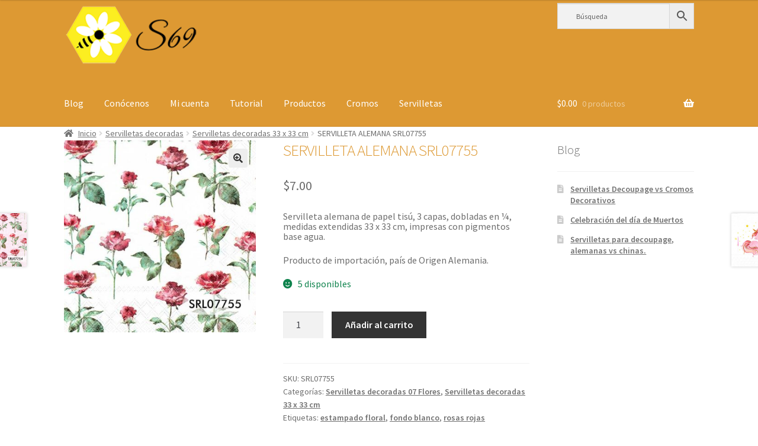

--- FILE ---
content_type: text/html; charset=UTF-8
request_url: https://s69.com.mx/tienda/servilletas-decoradas/servilletas-decoradas-33cm/servilleta-alemana-srl07755/
body_size: 93926
content:
<!doctype html>
<html lang="es">
<head>
<meta charset="UTF-8">
<meta name="viewport" content="width=device-width, initial-scale=1">
<link rel="profile" href="http://gmpg.org/xfn/11">
<link rel="pingback" href="https://s69.com.mx/xmlrpc.php">

<title>SERVILLETA ALEMANA SRL07755 &#8211; S69, DECOUPAGE Y MANUALIDADES</title>
<meta name='robots' content='max-image-preview:large' />
<link rel='dns-prefetch' href='//capi-automation.s3.us-east-2.amazonaws.com' />
<link rel='dns-prefetch' href='//fonts.googleapis.com' />
<link rel="alternate" type="application/rss+xml" title="S69, DECOUPAGE Y MANUALIDADES &raquo; Feed" href="https://s69.com.mx/feed/" />
<link rel="alternate" type="application/rss+xml" title="S69, DECOUPAGE Y MANUALIDADES &raquo; Feed de los comentarios" href="https://s69.com.mx/comments/feed/" />
<link rel="alternate" type="application/rss+xml" title="S69, DECOUPAGE Y MANUALIDADES &raquo; Comentario SERVILLETA ALEMANA SRL07755 del feed" href="https://s69.com.mx/tienda/servilletas-decoradas/servilletas-decoradas-33cm/servilleta-alemana-srl07755/feed/" />
<link rel="alternate" title="oEmbed (JSON)" type="application/json+oembed" href="https://s69.com.mx/wp-json/oembed/1.0/embed?url=https%3A%2F%2Fs69.com.mx%2Ftienda%2Fservilletas-decoradas%2Fservilletas-decoradas-33cm%2Fservilleta-alemana-srl07755%2F" />
<link rel="alternate" title="oEmbed (XML)" type="text/xml+oembed" href="https://s69.com.mx/wp-json/oembed/1.0/embed?url=https%3A%2F%2Fs69.com.mx%2Ftienda%2Fservilletas-decoradas%2Fservilletas-decoradas-33cm%2Fservilleta-alemana-srl07755%2F&#038;format=xml" />
<style id='wp-img-auto-sizes-contain-inline-css'>
img:is([sizes=auto i],[sizes^="auto," i]){contain-intrinsic-size:3000px 1500px}
/*# sourceURL=wp-img-auto-sizes-contain-inline-css */
</style>

<style id='wp-emoji-styles-inline-css'>

	img.wp-smiley, img.emoji {
		display: inline !important;
		border: none !important;
		box-shadow: none !important;
		height: 1em !important;
		width: 1em !important;
		margin: 0 0.07em !important;
		vertical-align: -0.1em !important;
		background: none !important;
		padding: 0 !important;
	}
/*# sourceURL=wp-emoji-styles-inline-css */
</style>
<link rel='stylesheet' id='wp-block-library-css' href='https://s69.com.mx/wp-includes/css/dist/block-library/style.min.css?ver=6.9' media='all' />
<link rel='stylesheet' id='wc-blocks-style-css' href='https://s69.com.mx/wp-content/plugins/woocommerce/assets/client/blocks/wc-blocks.css?ver=wc-10.4.3' media='all' />
<style id='global-styles-inline-css'>
:root{--wp--preset--aspect-ratio--square: 1;--wp--preset--aspect-ratio--4-3: 4/3;--wp--preset--aspect-ratio--3-4: 3/4;--wp--preset--aspect-ratio--3-2: 3/2;--wp--preset--aspect-ratio--2-3: 2/3;--wp--preset--aspect-ratio--16-9: 16/9;--wp--preset--aspect-ratio--9-16: 9/16;--wp--preset--color--black: #000000;--wp--preset--color--cyan-bluish-gray: #abb8c3;--wp--preset--color--white: #ffffff;--wp--preset--color--pale-pink: #f78da7;--wp--preset--color--vivid-red: #cf2e2e;--wp--preset--color--luminous-vivid-orange: #ff6900;--wp--preset--color--luminous-vivid-amber: #fcb900;--wp--preset--color--light-green-cyan: #7bdcb5;--wp--preset--color--vivid-green-cyan: #00d084;--wp--preset--color--pale-cyan-blue: #8ed1fc;--wp--preset--color--vivid-cyan-blue: #0693e3;--wp--preset--color--vivid-purple: #9b51e0;--wp--preset--gradient--vivid-cyan-blue-to-vivid-purple: linear-gradient(135deg,rgb(6,147,227) 0%,rgb(155,81,224) 100%);--wp--preset--gradient--light-green-cyan-to-vivid-green-cyan: linear-gradient(135deg,rgb(122,220,180) 0%,rgb(0,208,130) 100%);--wp--preset--gradient--luminous-vivid-amber-to-luminous-vivid-orange: linear-gradient(135deg,rgb(252,185,0) 0%,rgb(255,105,0) 100%);--wp--preset--gradient--luminous-vivid-orange-to-vivid-red: linear-gradient(135deg,rgb(255,105,0) 0%,rgb(207,46,46) 100%);--wp--preset--gradient--very-light-gray-to-cyan-bluish-gray: linear-gradient(135deg,rgb(238,238,238) 0%,rgb(169,184,195) 100%);--wp--preset--gradient--cool-to-warm-spectrum: linear-gradient(135deg,rgb(74,234,220) 0%,rgb(151,120,209) 20%,rgb(207,42,186) 40%,rgb(238,44,130) 60%,rgb(251,105,98) 80%,rgb(254,248,76) 100%);--wp--preset--gradient--blush-light-purple: linear-gradient(135deg,rgb(255,206,236) 0%,rgb(152,150,240) 100%);--wp--preset--gradient--blush-bordeaux: linear-gradient(135deg,rgb(254,205,165) 0%,rgb(254,45,45) 50%,rgb(107,0,62) 100%);--wp--preset--gradient--luminous-dusk: linear-gradient(135deg,rgb(255,203,112) 0%,rgb(199,81,192) 50%,rgb(65,88,208) 100%);--wp--preset--gradient--pale-ocean: linear-gradient(135deg,rgb(255,245,203) 0%,rgb(182,227,212) 50%,rgb(51,167,181) 100%);--wp--preset--gradient--electric-grass: linear-gradient(135deg,rgb(202,248,128) 0%,rgb(113,206,126) 100%);--wp--preset--gradient--midnight: linear-gradient(135deg,rgb(2,3,129) 0%,rgb(40,116,252) 100%);--wp--preset--font-size--small: 14px;--wp--preset--font-size--medium: 23px;--wp--preset--font-size--large: 26px;--wp--preset--font-size--x-large: 42px;--wp--preset--font-size--normal: 16px;--wp--preset--font-size--huge: 37px;--wp--preset--spacing--20: 0.44rem;--wp--preset--spacing--30: 0.67rem;--wp--preset--spacing--40: 1rem;--wp--preset--spacing--50: 1.5rem;--wp--preset--spacing--60: 2.25rem;--wp--preset--spacing--70: 3.38rem;--wp--preset--spacing--80: 5.06rem;--wp--preset--shadow--natural: 6px 6px 9px rgba(0, 0, 0, 0.2);--wp--preset--shadow--deep: 12px 12px 50px rgba(0, 0, 0, 0.4);--wp--preset--shadow--sharp: 6px 6px 0px rgba(0, 0, 0, 0.2);--wp--preset--shadow--outlined: 6px 6px 0px -3px rgb(255, 255, 255), 6px 6px rgb(0, 0, 0);--wp--preset--shadow--crisp: 6px 6px 0px rgb(0, 0, 0);}:root :where(.is-layout-flow) > :first-child{margin-block-start: 0;}:root :where(.is-layout-flow) > :last-child{margin-block-end: 0;}:root :where(.is-layout-flow) > *{margin-block-start: 24px;margin-block-end: 0;}:root :where(.is-layout-constrained) > :first-child{margin-block-start: 0;}:root :where(.is-layout-constrained) > :last-child{margin-block-end: 0;}:root :where(.is-layout-constrained) > *{margin-block-start: 24px;margin-block-end: 0;}:root :where(.is-layout-flex){gap: 24px;}:root :where(.is-layout-grid){gap: 24px;}body .is-layout-flex{display: flex;}.is-layout-flex{flex-wrap: wrap;align-items: center;}.is-layout-flex > :is(*, div){margin: 0;}body .is-layout-grid{display: grid;}.is-layout-grid > :is(*, div){margin: 0;}.has-black-color{color: var(--wp--preset--color--black) !important;}.has-cyan-bluish-gray-color{color: var(--wp--preset--color--cyan-bluish-gray) !important;}.has-white-color{color: var(--wp--preset--color--white) !important;}.has-pale-pink-color{color: var(--wp--preset--color--pale-pink) !important;}.has-vivid-red-color{color: var(--wp--preset--color--vivid-red) !important;}.has-luminous-vivid-orange-color{color: var(--wp--preset--color--luminous-vivid-orange) !important;}.has-luminous-vivid-amber-color{color: var(--wp--preset--color--luminous-vivid-amber) !important;}.has-light-green-cyan-color{color: var(--wp--preset--color--light-green-cyan) !important;}.has-vivid-green-cyan-color{color: var(--wp--preset--color--vivid-green-cyan) !important;}.has-pale-cyan-blue-color{color: var(--wp--preset--color--pale-cyan-blue) !important;}.has-vivid-cyan-blue-color{color: var(--wp--preset--color--vivid-cyan-blue) !important;}.has-vivid-purple-color{color: var(--wp--preset--color--vivid-purple) !important;}.has-black-background-color{background-color: var(--wp--preset--color--black) !important;}.has-cyan-bluish-gray-background-color{background-color: var(--wp--preset--color--cyan-bluish-gray) !important;}.has-white-background-color{background-color: var(--wp--preset--color--white) !important;}.has-pale-pink-background-color{background-color: var(--wp--preset--color--pale-pink) !important;}.has-vivid-red-background-color{background-color: var(--wp--preset--color--vivid-red) !important;}.has-luminous-vivid-orange-background-color{background-color: var(--wp--preset--color--luminous-vivid-orange) !important;}.has-luminous-vivid-amber-background-color{background-color: var(--wp--preset--color--luminous-vivid-amber) !important;}.has-light-green-cyan-background-color{background-color: var(--wp--preset--color--light-green-cyan) !important;}.has-vivid-green-cyan-background-color{background-color: var(--wp--preset--color--vivid-green-cyan) !important;}.has-pale-cyan-blue-background-color{background-color: var(--wp--preset--color--pale-cyan-blue) !important;}.has-vivid-cyan-blue-background-color{background-color: var(--wp--preset--color--vivid-cyan-blue) !important;}.has-vivid-purple-background-color{background-color: var(--wp--preset--color--vivid-purple) !important;}.has-black-border-color{border-color: var(--wp--preset--color--black) !important;}.has-cyan-bluish-gray-border-color{border-color: var(--wp--preset--color--cyan-bluish-gray) !important;}.has-white-border-color{border-color: var(--wp--preset--color--white) !important;}.has-pale-pink-border-color{border-color: var(--wp--preset--color--pale-pink) !important;}.has-vivid-red-border-color{border-color: var(--wp--preset--color--vivid-red) !important;}.has-luminous-vivid-orange-border-color{border-color: var(--wp--preset--color--luminous-vivid-orange) !important;}.has-luminous-vivid-amber-border-color{border-color: var(--wp--preset--color--luminous-vivid-amber) !important;}.has-light-green-cyan-border-color{border-color: var(--wp--preset--color--light-green-cyan) !important;}.has-vivid-green-cyan-border-color{border-color: var(--wp--preset--color--vivid-green-cyan) !important;}.has-pale-cyan-blue-border-color{border-color: var(--wp--preset--color--pale-cyan-blue) !important;}.has-vivid-cyan-blue-border-color{border-color: var(--wp--preset--color--vivid-cyan-blue) !important;}.has-vivid-purple-border-color{border-color: var(--wp--preset--color--vivid-purple) !important;}.has-vivid-cyan-blue-to-vivid-purple-gradient-background{background: var(--wp--preset--gradient--vivid-cyan-blue-to-vivid-purple) !important;}.has-light-green-cyan-to-vivid-green-cyan-gradient-background{background: var(--wp--preset--gradient--light-green-cyan-to-vivid-green-cyan) !important;}.has-luminous-vivid-amber-to-luminous-vivid-orange-gradient-background{background: var(--wp--preset--gradient--luminous-vivid-amber-to-luminous-vivid-orange) !important;}.has-luminous-vivid-orange-to-vivid-red-gradient-background{background: var(--wp--preset--gradient--luminous-vivid-orange-to-vivid-red) !important;}.has-very-light-gray-to-cyan-bluish-gray-gradient-background{background: var(--wp--preset--gradient--very-light-gray-to-cyan-bluish-gray) !important;}.has-cool-to-warm-spectrum-gradient-background{background: var(--wp--preset--gradient--cool-to-warm-spectrum) !important;}.has-blush-light-purple-gradient-background{background: var(--wp--preset--gradient--blush-light-purple) !important;}.has-blush-bordeaux-gradient-background{background: var(--wp--preset--gradient--blush-bordeaux) !important;}.has-luminous-dusk-gradient-background{background: var(--wp--preset--gradient--luminous-dusk) !important;}.has-pale-ocean-gradient-background{background: var(--wp--preset--gradient--pale-ocean) !important;}.has-electric-grass-gradient-background{background: var(--wp--preset--gradient--electric-grass) !important;}.has-midnight-gradient-background{background: var(--wp--preset--gradient--midnight) !important;}.has-small-font-size{font-size: var(--wp--preset--font-size--small) !important;}.has-medium-font-size{font-size: var(--wp--preset--font-size--medium) !important;}.has-large-font-size{font-size: var(--wp--preset--font-size--large) !important;}.has-x-large-font-size{font-size: var(--wp--preset--font-size--x-large) !important;}
/*# sourceURL=global-styles-inline-css */
</style>

<style id='classic-theme-styles-inline-css'>
/*! This file is auto-generated */
.wp-block-button__link{color:#fff;background-color:#32373c;border-radius:9999px;box-shadow:none;text-decoration:none;padding:calc(.667em + 2px) calc(1.333em + 2px);font-size:1.125em}.wp-block-file__button{background:#32373c;color:#fff;text-decoration:none}
/*# sourceURL=/wp-includes/css/classic-themes.min.css */
</style>
<link rel='stylesheet' id='storefront-gutenberg-blocks-css' href='https://s69.com.mx/wp-content/themes/storefront/assets/css/base/gutenberg-blocks.css?ver=4.6.2' media='all' />
<style id='storefront-gutenberg-blocks-inline-css'>

				.wp-block-button__link:not(.has-text-color) {
					color: #333333;
				}

				.wp-block-button__link:not(.has-text-color):hover,
				.wp-block-button__link:not(.has-text-color):focus,
				.wp-block-button__link:not(.has-text-color):active {
					color: #333333;
				}

				.wp-block-button__link:not(.has-background) {
					background-color: #eeeeee;
				}

				.wp-block-button__link:not(.has-background):hover,
				.wp-block-button__link:not(.has-background):focus,
				.wp-block-button__link:not(.has-background):active {
					border-color: #d5d5d5;
					background-color: #d5d5d5;
				}

				.wc-block-grid__products .wc-block-grid__product .wp-block-button__link {
					background-color: #eeeeee;
					border-color: #eeeeee;
					color: #333333;
				}

				.wp-block-quote footer,
				.wp-block-quote cite,
				.wp-block-quote__citation {
					color: #6d6d6d;
				}

				.wp-block-pullquote cite,
				.wp-block-pullquote footer,
				.wp-block-pullquote__citation {
					color: #6d6d6d;
				}

				.wp-block-image figcaption {
					color: #6d6d6d;
				}

				.wp-block-separator.is-style-dots::before {
					color: #dd9933;
				}

				.wp-block-file a.wp-block-file__button {
					color: #333333;
					background-color: #eeeeee;
					border-color: #eeeeee;
				}

				.wp-block-file a.wp-block-file__button:hover,
				.wp-block-file a.wp-block-file__button:focus,
				.wp-block-file a.wp-block-file__button:active {
					color: #333333;
					background-color: #d5d5d5;
				}

				.wp-block-code,
				.wp-block-preformatted pre {
					color: #6d6d6d;
				}

				.wp-block-table:not( .has-background ):not( .is-style-stripes ) tbody tr:nth-child(2n) td {
					background-color: #fdfdfd;
				}

				.wp-block-cover .wp-block-cover__inner-container h1:not(.has-text-color),
				.wp-block-cover .wp-block-cover__inner-container h2:not(.has-text-color),
				.wp-block-cover .wp-block-cover__inner-container h3:not(.has-text-color),
				.wp-block-cover .wp-block-cover__inner-container h4:not(.has-text-color),
				.wp-block-cover .wp-block-cover__inner-container h5:not(.has-text-color),
				.wp-block-cover .wp-block-cover__inner-container h6:not(.has-text-color) {
					color: #000000;
				}

				div.wc-block-components-price-slider__range-input-progress,
				.rtl .wc-block-components-price-slider__range-input-progress {
					--range-color: #dd9933;
				}

				/* Target only IE11 */
				@media all and (-ms-high-contrast: none), (-ms-high-contrast: active) {
					.wc-block-components-price-slider__range-input-progress {
						background: #dd9933;
					}
				}

				.wc-block-components-button:not(.is-link) {
					background-color: #333333;
					color: #ffffff;
				}

				.wc-block-components-button:not(.is-link):hover,
				.wc-block-components-button:not(.is-link):focus,
				.wc-block-components-button:not(.is-link):active {
					background-color: #1a1a1a;
					color: #ffffff;
				}

				.wc-block-components-button:not(.is-link):disabled {
					background-color: #333333;
					color: #ffffff;
				}

				.wc-block-cart__submit-container {
					background-color: #ffffff;
				}

				.wc-block-cart__submit-container::before {
					color: rgba(220,220,220,0.5);
				}

				.wc-block-components-order-summary-item__quantity {
					background-color: #ffffff;
					border-color: #6d6d6d;
					box-shadow: 0 0 0 2px #ffffff;
					color: #6d6d6d;
				}
			
/*# sourceURL=storefront-gutenberg-blocks-inline-css */
</style>
<link rel='stylesheet' id='photoswipe-css' href='https://s69.com.mx/wp-content/plugins/woocommerce/assets/css/photoswipe/photoswipe.min.css?ver=10.4.3' media='all' />
<link rel='stylesheet' id='photoswipe-default-skin-css' href='https://s69.com.mx/wp-content/plugins/woocommerce/assets/css/photoswipe/default-skin/default-skin.min.css?ver=10.4.3' media='all' />
<style id='woocommerce-inline-inline-css'>
.woocommerce form .form-row .required { visibility: visible; }
/*# sourceURL=woocommerce-inline-inline-css */
</style>
<link rel='stylesheet' id='aws-style-css' href='https://s69.com.mx/wp-content/plugins/advanced-woo-search/assets/css/common.min.css?ver=3.51' media='all' />
<link rel='stylesheet' id='woo_conditional_payments_css-css' href='https://s69.com.mx/wp-content/plugins/conditional-payments-for-woocommerce/frontend/css/woo-conditional-payments.css?ver=3.4.1' media='all' />
<link rel='stylesheet' id='dashicons-css' href='https://s69.com.mx/wp-includes/css/dashicons.min.css?ver=6.9' media='all' />
<link rel='stylesheet' id='cfvsw_swatches_product-css' href='https://s69.com.mx/wp-content/plugins/variation-swatches-woo/assets/css/swatches.css?ver=1.0.13' media='all' />
<style id='cfvsw_swatches_product-inline-css'>
.cfvsw-tooltip{background:#000000;color:#ffffff;} .cfvsw-tooltip:before{background:#000000;}:root {--cfvsw-swatches-font-size: 12px;--cfvsw-swatches-border-color: #000000;--cfvsw-swatches-border-color-hover: #00000080;--cfvsw-swatches-border-width: 1px;--cfvsw-swatches-tooltip-font-size: 12px;}
/*# sourceURL=cfvsw_swatches_product-inline-css */
</style>
<link rel='stylesheet' id='storefront-style-css' href='https://s69.com.mx/wp-content/themes/storefront/style.css?ver=4.6.2' media='all' />
<style id='storefront-style-inline-css'>

			.main-navigation ul li a,
			.site-title a,
			ul.menu li a,
			.site-branding h1 a,
			button.menu-toggle,
			button.menu-toggle:hover,
			.handheld-navigation .dropdown-toggle {
				color: #ffffff;
			}

			button.menu-toggle,
			button.menu-toggle:hover {
				border-color: #ffffff;
			}

			.main-navigation ul li a:hover,
			.main-navigation ul li:hover > a,
			.site-title a:hover,
			.site-header ul.menu li.current-menu-item > a {
				color: #ffffff;
			}

			table:not( .has-background ) th {
				background-color: #f8f8f8;
			}

			table:not( .has-background ) tbody td {
				background-color: #fdfdfd;
			}

			table:not( .has-background ) tbody tr:nth-child(2n) td,
			fieldset,
			fieldset legend {
				background-color: #fbfbfb;
			}

			.site-header,
			.secondary-navigation ul ul,
			.main-navigation ul.menu > li.menu-item-has-children:after,
			.secondary-navigation ul.menu ul,
			.storefront-handheld-footer-bar,
			.storefront-handheld-footer-bar ul li > a,
			.storefront-handheld-footer-bar ul li.search .site-search,
			button.menu-toggle,
			button.menu-toggle:hover {
				background-color: #dd9933;
			}

			p.site-description,
			.site-header,
			.storefront-handheld-footer-bar {
				color: #ffffff;
			}

			button.menu-toggle:after,
			button.menu-toggle:before,
			button.menu-toggle span:before {
				background-color: #ffffff;
			}

			h1, h2, h3, h4, h5, h6, .wc-block-grid__product-title {
				color: #dd9933;
			}

			.widget h1 {
				border-bottom-color: #dd9933;
			}

			body,
			.secondary-navigation a {
				color: #6d6d6d;
			}

			.widget-area .widget a,
			.hentry .entry-header .posted-on a,
			.hentry .entry-header .post-author a,
			.hentry .entry-header .post-comments a,
			.hentry .entry-header .byline a {
				color: #727272;
			}

			a {
				color: #dd9933;
			}

			a:focus,
			button:focus,
			.button.alt:focus,
			input:focus,
			textarea:focus,
			input[type="button"]:focus,
			input[type="reset"]:focus,
			input[type="submit"]:focus,
			input[type="email"]:focus,
			input[type="tel"]:focus,
			input[type="url"]:focus,
			input[type="password"]:focus,
			input[type="search"]:focus {
				outline-color: #dd9933;
			}

			button, input[type="button"], input[type="reset"], input[type="submit"], .button, .widget a.button {
				background-color: #eeeeee;
				border-color: #eeeeee;
				color: #333333;
			}

			button:hover, input[type="button"]:hover, input[type="reset"]:hover, input[type="submit"]:hover, .button:hover, .widget a.button:hover {
				background-color: #d5d5d5;
				border-color: #d5d5d5;
				color: #333333;
			}

			button.alt, input[type="button"].alt, input[type="reset"].alt, input[type="submit"].alt, .button.alt, .widget-area .widget a.button.alt {
				background-color: #333333;
				border-color: #333333;
				color: #ffffff;
			}

			button.alt:hover, input[type="button"].alt:hover, input[type="reset"].alt:hover, input[type="submit"].alt:hover, .button.alt:hover, .widget-area .widget a.button.alt:hover {
				background-color: #1a1a1a;
				border-color: #1a1a1a;
				color: #ffffff;
			}

			.pagination .page-numbers li .page-numbers.current {
				background-color: #e6e6e6;
				color: #636363;
			}

			#comments .comment-list .comment-content .comment-text {
				background-color: #f8f8f8;
			}

			.site-footer {
				background-color: #f0f0f0;
				color: #6d6d6d;
			}

			.site-footer a:not(.button):not(.components-button) {
				color: #333333;
			}

			.site-footer .storefront-handheld-footer-bar a:not(.button):not(.components-button) {
				color: #ffffff;
			}

			.site-footer h1, .site-footer h2, .site-footer h3, .site-footer h4, .site-footer h5, .site-footer h6, .site-footer .widget .widget-title, .site-footer .widget .widgettitle {
				color: #333333;
			}

			.page-template-template-homepage.has-post-thumbnail .type-page.has-post-thumbnail .entry-title {
				color: #000000;
			}

			.page-template-template-homepage.has-post-thumbnail .type-page.has-post-thumbnail .entry-content {
				color: #000000;
			}

			@media screen and ( min-width: 768px ) {
				.secondary-navigation ul.menu a:hover {
					color: #ffffff;
				}

				.secondary-navigation ul.menu a {
					color: #ffffff;
				}

				.main-navigation ul.menu ul.sub-menu,
				.main-navigation ul.nav-menu ul.children {
					background-color: #ce8a24;
				}

				.site-header {
					border-bottom-color: #ce8a24;
				}
			}
/*# sourceURL=storefront-style-inline-css */
</style>
<link rel='stylesheet' id='storefront-icons-css' href='https://s69.com.mx/wp-content/themes/storefront/assets/css/base/icons.css?ver=4.6.2' media='all' />
<link rel='stylesheet' id='storefront-fonts-css' href='https://fonts.googleapis.com/css?family=Source+Sans+Pro%3A400%2C300%2C300italic%2C400italic%2C600%2C700%2C900&#038;subset=latin%2Clatin-ext&#038;ver=4.6.2' media='all' />
<link rel='stylesheet' id='storefront-woocommerce-style-css' href='https://s69.com.mx/wp-content/themes/storefront/assets/css/woocommerce/woocommerce.css?ver=4.6.2' media='all' />
<style id='storefront-woocommerce-style-inline-css'>
@font-face {
				font-family: star;
				src: url(https://s69.com.mx/wp-content/plugins/woocommerce/assets/fonts/star.eot);
				src:
					url(https://s69.com.mx/wp-content/plugins/woocommerce/assets/fonts/star.eot?#iefix) format("embedded-opentype"),
					url(https://s69.com.mx/wp-content/plugins/woocommerce/assets/fonts/star.woff) format("woff"),
					url(https://s69.com.mx/wp-content/plugins/woocommerce/assets/fonts/star.ttf) format("truetype"),
					url(https://s69.com.mx/wp-content/plugins/woocommerce/assets/fonts/star.svg#star) format("svg");
				font-weight: 400;
				font-style: normal;
			}
			@font-face {
				font-family: WooCommerce;
				src: url(https://s69.com.mx/wp-content/plugins/woocommerce/assets/fonts/WooCommerce.eot);
				src:
					url(https://s69.com.mx/wp-content/plugins/woocommerce/assets/fonts/WooCommerce.eot?#iefix) format("embedded-opentype"),
					url(https://s69.com.mx/wp-content/plugins/woocommerce/assets/fonts/WooCommerce.woff) format("woff"),
					url(https://s69.com.mx/wp-content/plugins/woocommerce/assets/fonts/WooCommerce.ttf) format("truetype"),
					url(https://s69.com.mx/wp-content/plugins/woocommerce/assets/fonts/WooCommerce.svg#WooCommerce) format("svg");
				font-weight: 400;
				font-style: normal;
			}

			a.cart-contents,
			.site-header-cart .widget_shopping_cart a {
				color: #ffffff;
			}

			a.cart-contents:hover,
			.site-header-cart .widget_shopping_cart a:hover,
			.site-header-cart:hover > li > a {
				color: #ffffff;
			}

			table.cart td.product-remove,
			table.cart td.actions {
				border-top-color: #ffffff;
			}

			.storefront-handheld-footer-bar ul li.cart .count {
				background-color: #ffffff;
				color: #dd9933;
				border-color: #dd9933;
			}

			.woocommerce-tabs ul.tabs li.active a,
			ul.products li.product .price,
			.onsale,
			.wc-block-grid__product-onsale,
			.widget_search form:before,
			.widget_product_search form:before {
				color: #6d6d6d;
			}

			.woocommerce-breadcrumb a,
			a.woocommerce-review-link,
			.product_meta a {
				color: #727272;
			}

			.wc-block-grid__product-onsale,
			.onsale {
				border-color: #6d6d6d;
			}

			.star-rating span:before,
			.quantity .plus, .quantity .minus,
			p.stars a:hover:after,
			p.stars a:after,
			.star-rating span:before,
			#payment .payment_methods li input[type=radio]:first-child:checked+label:before {
				color: #dd9933;
			}

			.widget_price_filter .ui-slider .ui-slider-range,
			.widget_price_filter .ui-slider .ui-slider-handle {
				background-color: #dd9933;
			}

			.order_details {
				background-color: #f8f8f8;
			}

			.order_details > li {
				border-bottom: 1px dotted #e3e3e3;
			}

			.order_details:before,
			.order_details:after {
				background: -webkit-linear-gradient(transparent 0,transparent 0),-webkit-linear-gradient(135deg,#f8f8f8 33.33%,transparent 33.33%),-webkit-linear-gradient(45deg,#f8f8f8 33.33%,transparent 33.33%)
			}

			#order_review {
				background-color: #ffffff;
			}

			#payment .payment_methods > li .payment_box,
			#payment .place-order {
				background-color: #fafafa;
			}

			#payment .payment_methods > li:not(.woocommerce-notice) {
				background-color: #f5f5f5;
			}

			#payment .payment_methods > li:not(.woocommerce-notice):hover {
				background-color: #f0f0f0;
			}

			.woocommerce-pagination .page-numbers li .page-numbers.current {
				background-color: #e6e6e6;
				color: #636363;
			}

			.wc-block-grid__product-onsale,
			.onsale,
			.woocommerce-pagination .page-numbers li .page-numbers:not(.current) {
				color: #6d6d6d;
			}

			p.stars a:before,
			p.stars a:hover~a:before,
			p.stars.selected a.active~a:before {
				color: #6d6d6d;
			}

			p.stars.selected a.active:before,
			p.stars:hover a:before,
			p.stars.selected a:not(.active):before,
			p.stars.selected a.active:before {
				color: #dd9933;
			}

			.single-product div.product .woocommerce-product-gallery .woocommerce-product-gallery__trigger {
				background-color: #eeeeee;
				color: #333333;
			}

			.single-product div.product .woocommerce-product-gallery .woocommerce-product-gallery__trigger:hover {
				background-color: #d5d5d5;
				border-color: #d5d5d5;
				color: #333333;
			}

			.button.added_to_cart:focus,
			.button.wc-forward:focus {
				outline-color: #dd9933;
			}

			.added_to_cart,
			.site-header-cart .widget_shopping_cart a.button,
			.wc-block-grid__products .wc-block-grid__product .wp-block-button__link {
				background-color: #eeeeee;
				border-color: #eeeeee;
				color: #333333;
			}

			.added_to_cart:hover,
			.site-header-cart .widget_shopping_cart a.button:hover,
			.wc-block-grid__products .wc-block-grid__product .wp-block-button__link:hover {
				background-color: #d5d5d5;
				border-color: #d5d5d5;
				color: #333333;
			}

			.added_to_cart.alt, .added_to_cart, .widget a.button.checkout {
				background-color: #333333;
				border-color: #333333;
				color: #ffffff;
			}

			.added_to_cart.alt:hover, .added_to_cart:hover, .widget a.button.checkout:hover {
				background-color: #1a1a1a;
				border-color: #1a1a1a;
				color: #ffffff;
			}

			.button.loading {
				color: #eeeeee;
			}

			.button.loading:hover {
				background-color: #eeeeee;
			}

			.button.loading:after {
				color: #333333;
			}

			@media screen and ( min-width: 768px ) {
				.site-header-cart .widget_shopping_cart,
				.site-header .product_list_widget li .quantity {
					color: #ffffff;
				}

				.site-header-cart .widget_shopping_cart .buttons,
				.site-header-cart .widget_shopping_cart .total {
					background-color: #d38f29;
				}

				.site-header-cart .widget_shopping_cart {
					background-color: #ce8a24;
				}
			}
				.storefront-product-pagination a {
					color: #6d6d6d;
					background-color: #ffffff;
				}
				.storefront-sticky-add-to-cart {
					color: #6d6d6d;
					background-color: #ffffff;
				}

				.storefront-sticky-add-to-cart a:not(.button) {
					color: #ffffff;
				}
/*# sourceURL=storefront-woocommerce-style-inline-css */
</style>
<link rel='stylesheet' id='storefront-child-style-css' href='https://s69.com.mx/wp-content/themes/storefront-child/style.css?ver=3.5.1.1616901183' media='all' />
<link rel='stylesheet' id='storefront-woocommerce-brands-style-css' href='https://s69.com.mx/wp-content/themes/storefront/assets/css/woocommerce/extensions/brands.css?ver=4.6.2' media='all' />
<script type="text/template" id="tmpl-variation-template">
	<div class="woocommerce-variation-description">{{{ data.variation.variation_description }}}</div>
	<div class="woocommerce-variation-price">{{{ data.variation.price_html }}}</div>
	<div class="woocommerce-variation-availability">{{{ data.variation.availability_html }}}</div>
</script>
<script type="text/template" id="tmpl-unavailable-variation-template">
	<p role="alert">Lo siento, este producto no está disponible. Por favor, elige otra combinación.</p>
</script>
<script src="https://s69.com.mx/wp-includes/js/jquery/jquery.min.js?ver=3.7.1" id="jquery-core-js"></script>
<script src="https://s69.com.mx/wp-includes/js/jquery/jquery-migrate.min.js?ver=3.4.1" id="jquery-migrate-js"></script>
<script src="https://s69.com.mx/wp-content/plugins/woocommerce/assets/js/jquery-blockui/jquery.blockUI.min.js?ver=2.7.0-wc.10.4.3" id="wc-jquery-blockui-js" data-wp-strategy="defer"></script>
<script id="wc-add-to-cart-js-extra">
var wc_add_to_cart_params = {"ajax_url":"/wp-admin/admin-ajax.php","wc_ajax_url":"/?wc-ajax=%%endpoint%%","i18n_view_cart":"Ver carrito","cart_url":"https://s69.com.mx/carrito/","is_cart":"","cart_redirect_after_add":"no"};
//# sourceURL=wc-add-to-cart-js-extra
</script>
<script src="https://s69.com.mx/wp-content/plugins/woocommerce/assets/js/frontend/add-to-cart.min.js?ver=10.4.3" id="wc-add-to-cart-js" defer data-wp-strategy="defer"></script>
<script src="https://s69.com.mx/wp-content/plugins/woocommerce/assets/js/zoom/jquery.zoom.min.js?ver=1.7.21-wc.10.4.3" id="wc-zoom-js" defer data-wp-strategy="defer"></script>
<script src="https://s69.com.mx/wp-content/plugins/woocommerce/assets/js/flexslider/jquery.flexslider.min.js?ver=2.7.2-wc.10.4.3" id="wc-flexslider-js" defer data-wp-strategy="defer"></script>
<script src="https://s69.com.mx/wp-content/plugins/woocommerce/assets/js/photoswipe/photoswipe.min.js?ver=4.1.1-wc.10.4.3" id="wc-photoswipe-js" defer data-wp-strategy="defer"></script>
<script src="https://s69.com.mx/wp-content/plugins/woocommerce/assets/js/photoswipe/photoswipe-ui-default.min.js?ver=4.1.1-wc.10.4.3" id="wc-photoswipe-ui-default-js" defer data-wp-strategy="defer"></script>
<script id="wc-single-product-js-extra">
var wc_single_product_params = {"i18n_required_rating_text":"Por favor elige una puntuaci\u00f3n","i18n_rating_options":["1 de 5 estrellas","2 de 5 estrellas","3 de 5 estrellas","4 de 5 estrellas","5 de 5 estrellas"],"i18n_product_gallery_trigger_text":"Ver galer\u00eda de im\u00e1genes a pantalla completa","review_rating_required":"yes","flexslider":{"rtl":false,"animation":"slide","smoothHeight":true,"directionNav":false,"controlNav":"thumbnails","slideshow":false,"animationSpeed":500,"animationLoop":false,"allowOneSlide":false},"zoom_enabled":"1","zoom_options":[],"photoswipe_enabled":"1","photoswipe_options":{"shareEl":false,"closeOnScroll":false,"history":false,"hideAnimationDuration":0,"showAnimationDuration":0},"flexslider_enabled":"1"};
//# sourceURL=wc-single-product-js-extra
</script>
<script src="https://s69.com.mx/wp-content/plugins/woocommerce/assets/js/frontend/single-product.min.js?ver=10.4.3" id="wc-single-product-js" defer data-wp-strategy="defer"></script>
<script src="https://s69.com.mx/wp-content/plugins/woocommerce/assets/js/js-cookie/js.cookie.min.js?ver=2.1.4-wc.10.4.3" id="wc-js-cookie-js" defer data-wp-strategy="defer"></script>
<script id="woocommerce-js-extra">
var woocommerce_params = {"ajax_url":"/wp-admin/admin-ajax.php","wc_ajax_url":"/?wc-ajax=%%endpoint%%","i18n_password_show":"Mostrar contrase\u00f1a","i18n_password_hide":"Ocultar contrase\u00f1a"};
//# sourceURL=woocommerce-js-extra
</script>
<script src="https://s69.com.mx/wp-content/plugins/woocommerce/assets/js/frontend/woocommerce.min.js?ver=10.4.3" id="woocommerce-js" defer data-wp-strategy="defer"></script>
<script src="https://s69.com.mx/wp-includes/js/underscore.min.js?ver=1.13.7" id="underscore-js"></script>
<script id="wp-util-js-extra">
var _wpUtilSettings = {"ajax":{"url":"/wp-admin/admin-ajax.php"}};
//# sourceURL=wp-util-js-extra
</script>
<script src="https://s69.com.mx/wp-includes/js/wp-util.min.js?ver=6.9" id="wp-util-js"></script>
<script id="wc-cart-fragments-js-extra">
var wc_cart_fragments_params = {"ajax_url":"/wp-admin/admin-ajax.php","wc_ajax_url":"/?wc-ajax=%%endpoint%%","cart_hash_key":"wc_cart_hash_53c7f3980d1bce41d4bdb2ed617306ed","fragment_name":"wc_fragments_53c7f3980d1bce41d4bdb2ed617306ed","request_timeout":"5000"};
//# sourceURL=wc-cart-fragments-js-extra
</script>
<script src="https://s69.com.mx/wp-content/plugins/woocommerce/assets/js/frontend/cart-fragments.min.js?ver=10.4.3" id="wc-cart-fragments-js" defer data-wp-strategy="defer"></script>
<link rel="https://api.w.org/" href="https://s69.com.mx/wp-json/" /><link rel="alternate" title="JSON" type="application/json" href="https://s69.com.mx/wp-json/wp/v2/product/26143" /><link rel="EditURI" type="application/rsd+xml" title="RSD" href="https://s69.com.mx/xmlrpc.php?rsd" />
<meta name="generator" content="WordPress 6.9" />
<meta name="generator" content="WooCommerce 10.4.3" />
<link rel="canonical" href="https://s69.com.mx/tienda/servilletas-decoradas/servilletas-decoradas-33cm/servilleta-alemana-srl07755/" />
<link rel='shortlink' href='https://s69.com.mx/?p=26143' />
	<link rel="preconnect" href="https://fonts.googleapis.com">
	<link rel="preconnect" href="https://fonts.gstatic.com">
	<link href='https://fonts.googleapis.com/css2?display=swap&family=Poppins:wght@100;400' rel='stylesheet'><!-- Google site verification - Google for WooCommerce -->
<meta name="google-site-verification" content="I5YBVOlAFqgW4A9u1Cu9-MiDDvzvC6S6i4PXBZFhSU8" />
	<noscript><style>.woocommerce-product-gallery{ opacity: 1 !important; }</style></noscript>
				<script  type="text/javascript">
				!function(f,b,e,v,n,t,s){if(f.fbq)return;n=f.fbq=function(){n.callMethod?
					n.callMethod.apply(n,arguments):n.queue.push(arguments)};if(!f._fbq)f._fbq=n;
					n.push=n;n.loaded=!0;n.version='2.0';n.queue=[];t=b.createElement(e);t.async=!0;
					t.src=v;s=b.getElementsByTagName(e)[0];s.parentNode.insertBefore(t,s)}(window,
					document,'script','https://connect.facebook.net/en_US/fbevents.js');
			</script>
			<!-- WooCommerce Facebook Integration Begin -->
			<script  type="text/javascript">

				fbq('init', '131341645478645', {}, {
    "agent": "woocommerce_0-10.4.3-3.5.15"
});

				document.addEventListener( 'DOMContentLoaded', function() {
					// Insert placeholder for events injected when a product is added to the cart through AJAX.
					document.body.insertAdjacentHTML( 'beforeend', '<div class=\"wc-facebook-pixel-event-placeholder\"></div>' );
				}, false );

			</script>
			<!-- WooCommerce Facebook Integration End -->
			<link rel="icon" href="https://s69.com.mx/wp-content/uploads/2020/02/cropped-Icono-Servilletas-Alemanas-S69-00-32x32.png" sizes="32x32" />
<link rel="icon" href="https://s69.com.mx/wp-content/uploads/2020/02/cropped-Icono-Servilletas-Alemanas-S69-00-192x192.png" sizes="192x192" />
<link rel="apple-touch-icon" href="https://s69.com.mx/wp-content/uploads/2020/02/cropped-Icono-Servilletas-Alemanas-S69-00-180x180.png" />
<meta name="msapplication-TileImage" content="https://s69.com.mx/wp-content/uploads/2020/02/cropped-Icono-Servilletas-Alemanas-S69-00-270x270.png" />
		<style id="wp-custom-css">
			.site-header{
	padding: 5px 0px 0px;
	}

.storefront-full-width-content.woocommerce-cart .entry-header, .storefront-full-width-content.woocommerce-checkout .entry-header, .storefront-full-width-content.woocommerce-account .entry-header, .storefront-full-width-content .woocommerce-products-header{
	padding:0 0 0em
}

.storefront-breadcrumb{
	padding: 0 0.5em 0;
	margin: 0 0 0.1em
}
.storefront-primary-navigation{
	padding:0px 0px 0px;
	margin:0px 0px 0px;
}
.site-info {
display:none;
}
/*Eliminar direccion opcional*/
.wc-block-components-text-input.wc-block-components-address-form__address_2 {
display:none;
}
		</style>
			<style id="egf-frontend-styles" type="text/css">
		p {font-size: 16px;line-height: 1.1;margin-top: 9px;} h1 {color: #dd9933;font-size: 27px;} h2 {color: #dd9933;font-family: 'Trebuchet MS', sans-serif;font-style: normal;font-weight: 400;letter-spacing: -1px;} h3 {font-family: 'Poppins', sans-serif;font-size: 18px;font-style: normal;font-weight: 400;} h4 {font-family: 'Poppins', sans-serif;font-size: 18px;font-style: normal;font-weight: 400;} h5 {font-family: 'Poppins', sans-serif;font-size: 14px;font-style: normal;font-weight: 100;} h6 {font-family: 'Poppins', sans-serif;font-size: 14px;font-style: normal;font-weight: 100;} 	</style>
	<link rel='stylesheet' id='mediaelement-css' href='https://s69.com.mx/wp-includes/js/mediaelement/mediaelementplayer-legacy.min.css?ver=4.2.17' media='all' />
<link rel='stylesheet' id='wp-mediaelement-css' href='https://s69.com.mx/wp-includes/js/mediaelement/wp-mediaelement.min.css?ver=6.9' media='all' />
</head>

<body class="wp-singular product-template-default single single-product postid-26143 wp-custom-logo wp-embed-responsive wp-theme-storefront wp-child-theme-storefront-child theme-storefront woocommerce woocommerce-page woocommerce-no-js cfvsw-label-none cfvsw-product-page storefront-align-wide right-sidebar woocommerce-active">



<div id="page" class="hfeed site">
	
	<header id="masthead" class="site-header" role="banner" style="">

		<div class="col-full">		<a class="skip-link screen-reader-text" href="#site-navigation">Ir a la navegación</a>
		<a class="skip-link screen-reader-text" href="#content">Ir al contenido</a>
				<div class="site-branding">
			<a href="https://s69.com.mx/" class="custom-logo-link" rel="home"><img width="204" height="96" src="https://s69.com.mx/wp-content/uploads/2021/06/cropped-Logo-200x100-Servilletas-Alemanas-S69.png" class="custom-logo" alt="S69, DECOUPAGE Y MANUALIDADES" decoding="async" /></a>		</div>
					<div class="site-search">
				<div class="widget woocommerce widget_product_search"><div class="aws-container" data-url="/?wc-ajax=aws_action" data-siteurl="https://s69.com.mx" data-lang="" data-show-loader="true" data-show-more="true" data-show-page="true" data-ajax-search="true" data-show-clear="true" data-mobile-screen="true" data-use-analytics="false" data-min-chars="3" data-buttons-order="2" data-timeout="300" data-is-mobile="false" data-page-id="26143" data-tax="" ><form class="aws-search-form" action="https://s69.com.mx/" method="get" role="search" ><div class="aws-wrapper"><label class="aws-search-label" for="6979ed72b0d58">Búsqueda</label><input type="search" name="s" id="6979ed72b0d58" value="" class="aws-search-field" placeholder="Búsqueda" autocomplete="off" /><input type="hidden" name="post_type" value="product"><input type="hidden" name="type_aws" value="true"><div class="aws-search-clear"><span>×</span></div><div class="aws-loader"></div></div><div class="aws-search-btn aws-form-btn"><span class="aws-search-btn_icon"><svg focusable="false" xmlns="http://www.w3.org/2000/svg" viewBox="0 0 24 24" width="24px"><path d="M15.5 14h-.79l-.28-.27C15.41 12.59 16 11.11 16 9.5 16 5.91 13.09 3 9.5 3S3 5.91 3 9.5 5.91 16 9.5 16c1.61 0 3.09-.59 4.23-1.57l.27.28v.79l5 4.99L20.49 19l-4.99-5zm-6 0C7.01 14 5 11.99 5 9.5S7.01 5 9.5 5 14 7.01 14 9.5 11.99 14 9.5 14z"></path></svg></span></div></form></div></div>			</div>
			</div><div class="storefront-primary-navigation"><div class="col-full">		<nav id="site-navigation" class="main-navigation" role="navigation" aria-label="Navegación principal">
		<button id="site-navigation-menu-toggle" class="menu-toggle" aria-controls="site-navigation" aria-expanded="false"><span>Menú</span></button>
			<div class="primary-navigation"><ul id="menu-principal" class="menu"><li id="menu-item-17851" class="menu-item menu-item-type-post_type menu-item-object-page menu-item-17851"><a href="https://s69.com.mx/blog/">Blog</a></li>
<li id="menu-item-17852" class="menu-item menu-item-type-post_type menu-item-object-page menu-item-17852"><a href="https://s69.com.mx/about/">Conócenos</a></li>
<li id="menu-item-17853" class="menu-item menu-item-type-post_type menu-item-object-page menu-item-17853"><a href="https://s69.com.mx/mi-cuenta/">Mi cuenta</a></li>
<li id="menu-item-17854" class="menu-item menu-item-type-post_type menu-item-object-page menu-item-17854"><a href="https://s69.com.mx/tutoriales-aprende-con-s69/">Tutorial</a></li>
<li id="menu-item-17850" class="menu-item menu-item-type-post_type menu-item-object-page menu-item-home current_page_parent menu-item-17850"><a href="https://s69.com.mx/">Productos</a></li>
<li id="menu-item-18060" class="menu-item menu-item-type-taxonomy menu-item-object-product_cat menu-item-18060"><a href="https://s69.com.mx/categoria-producto/papel-decorado/">Cromos</a></li>
<li id="menu-item-18061" class="menu-item menu-item-type-taxonomy menu-item-object-product_cat current-product-ancestor menu-item-18061"><a href="https://s69.com.mx/categoria-producto/servilletas-decoradas/">Servilletas</a></li>
</ul></div><div class="handheld-navigation"><ul id="menu-principal-1" class="menu"><li class="menu-item menu-item-type-post_type menu-item-object-page menu-item-17851"><a href="https://s69.com.mx/blog/">Blog</a></li>
<li class="menu-item menu-item-type-post_type menu-item-object-page menu-item-17852"><a href="https://s69.com.mx/about/">Conócenos</a></li>
<li class="menu-item menu-item-type-post_type menu-item-object-page menu-item-17853"><a href="https://s69.com.mx/mi-cuenta/">Mi cuenta</a></li>
<li class="menu-item menu-item-type-post_type menu-item-object-page menu-item-17854"><a href="https://s69.com.mx/tutoriales-aprende-con-s69/">Tutorial</a></li>
<li class="menu-item menu-item-type-post_type menu-item-object-page menu-item-home current_page_parent menu-item-17850"><a href="https://s69.com.mx/">Productos</a></li>
<li class="menu-item menu-item-type-taxonomy menu-item-object-product_cat menu-item-18060"><a href="https://s69.com.mx/categoria-producto/papel-decorado/">Cromos</a></li>
<li class="menu-item menu-item-type-taxonomy menu-item-object-product_cat current-product-ancestor menu-item-18061"><a href="https://s69.com.mx/categoria-producto/servilletas-decoradas/">Servilletas</a></li>
</ul></div>		</nav><!-- #site-navigation -->
				<ul id="site-header-cart" class="site-header-cart menu">
			<li class="">
							<a class="cart-contents" href="https://s69.com.mx/carrito/" title="Ver tu carrito de compra">
								<span class="woocommerce-Price-amount amount"><span class="woocommerce-Price-currencySymbol">&#036;</span>0.00</span> <span class="count">0 productos</span>
			</a>
					</li>
			<li>
				<div class="widget woocommerce widget_shopping_cart"><div class="widget_shopping_cart_content"></div></div>			</li>
		</ul>
			</div></div>
	</header><!-- #masthead -->

	<div class="storefront-breadcrumb"><div class="col-full"><nav class="woocommerce-breadcrumb" aria-label="migas de pan"><a href="https://s69.com.mx">Inicio</a><span class="breadcrumb-separator"> / </span><a href="https://s69.com.mx/categoria-producto/servilletas-decoradas/">Servilletas decoradas</a><span class="breadcrumb-separator"> / </span><a href="https://s69.com.mx/categoria-producto/servilletas-decoradas/servilletas-decoradas-33cm/">Servilletas decoradas 33 x 33 cm</a><span class="breadcrumb-separator"> / </span>SERVILLETA ALEMANA SRL07755</nav></div></div>
	<div id="content" class="site-content" tabindex="-1">
		<div class="col-full">

		<div class="woocommerce"></div>
			<div id="primary" class="content-area">
			<main id="main" class="site-main" role="main">
		
					
			<div class="woocommerce-notices-wrapper"></div><div id="product-26143" class="product type-product post-26143 status-publish first instock product_cat-servilletas-decoradas-flores product_cat-servilletas-decoradas-33cm product_tag-estampado-floral product_tag-fondo-blanco product_tag-rosas-rojas has-post-thumbnail shipping-taxable purchasable product-type-simple">

	<div class="woocommerce-product-gallery woocommerce-product-gallery--with-images woocommerce-product-gallery--columns-4 images" data-columns="4" style="opacity: 0; transition: opacity .25s ease-in-out;">
	<div class="woocommerce-product-gallery__wrapper">
		<div data-thumb="https://s69.com.mx/wp-content/uploads/2024/02/SRL07755-100x100.jpg" data-thumb-alt="SERVILLETA ALEMANA SRL07755" data-thumb-srcset="https://s69.com.mx/wp-content/uploads/2024/02/SRL07755-100x100.jpg 100w, https://s69.com.mx/wp-content/uploads/2024/02/SRL07755-324x324.jpg 324w, https://s69.com.mx/wp-content/uploads/2024/02/SRL07755-416x416.jpg 416w, https://s69.com.mx/wp-content/uploads/2024/02/SRL07755-300x300.jpg 300w, https://s69.com.mx/wp-content/uploads/2024/02/SRL07755-150x150.jpg 150w, https://s69.com.mx/wp-content/uploads/2024/02/SRL07755.jpg 600w"  data-thumb-sizes="(max-width: 100px) 100vw, 100px" class="woocommerce-product-gallery__image"><a href="https://s69.com.mx/wp-content/uploads/2024/02/SRL07755.jpg"><img width="416" height="416" src="https://s69.com.mx/wp-content/uploads/2024/02/SRL07755-416x416.jpg" class="wp-post-image" alt="SERVILLETA ALEMANA SRL07755" data-caption="" data-src="https://s69.com.mx/wp-content/uploads/2024/02/SRL07755.jpg" data-large_image="https://s69.com.mx/wp-content/uploads/2024/02/SRL07755.jpg" data-large_image_width="600" data-large_image_height="600" decoding="async" fetchpriority="high" srcset="https://s69.com.mx/wp-content/uploads/2024/02/SRL07755-416x416.jpg 416w, https://s69.com.mx/wp-content/uploads/2024/02/SRL07755-324x324.jpg 324w, https://s69.com.mx/wp-content/uploads/2024/02/SRL07755-100x100.jpg 100w, https://s69.com.mx/wp-content/uploads/2024/02/SRL07755-300x300.jpg 300w, https://s69.com.mx/wp-content/uploads/2024/02/SRL07755-150x150.jpg 150w, https://s69.com.mx/wp-content/uploads/2024/02/SRL07755.jpg 600w" sizes="(max-width: 416px) 100vw, 416px" /></a></div>	</div>
</div>

	<div class="summary entry-summary">
		<h1 class="product_title entry-title">SERVILLETA ALEMANA SRL07755</h1><p class="price"><span class="woocommerce-Price-amount amount"><bdi><span class="woocommerce-Price-currencySymbol">&#36;</span>7.00</bdi></span></p>
<div class="woocommerce-product-details__short-description">
	<p>Servilleta alemana de papel tisú, 3 capas, dobladas en ¼, medidas extendidas 33 x 33 cm, impresas con pigmentos base agua.</p>
<p>Producto de importación, país de Origen Alemania.</p>
</div>
<p class="stock in-stock">5 disponibles</p>

	
	<form class="cart" action="https://s69.com.mx/tienda/servilletas-decoradas/servilletas-decoradas-33cm/servilleta-alemana-srl07755/" method="post" enctype='multipart/form-data'>
		
		<div class="quantity">
		<label class="screen-reader-text" for="quantity_6979ed72ba233">SERVILLETA ALEMANA SRL07755 cantidad</label>
	<input
		type="number"
				id="quantity_6979ed72ba233"
		class="input-text qty text"
		name="quantity"
		value="1"
		aria-label="Cantidad de productos"
				min="1"
					max="5"
							step="1"
			placeholder=""
			inputmode="numeric"
			autocomplete="off"
			/>
	</div>

		<button type="submit" name="add-to-cart" value="26143" class="single_add_to_cart_button button alt">Añadir al carrito</button>

			</form>

	
<div class="product_meta">

	
	
		<span class="sku_wrapper">SKU: <span class="sku">SRL07755</span></span>

	
	<span class="posted_in">Categorías: <a href="https://s69.com.mx/categoria-producto/servilletas-decoradas/servilletas-decoradas-flores/" rel="tag">Servilletas decoradas 07 Flores</a>, <a href="https://s69.com.mx/categoria-producto/servilletas-decoradas/servilletas-decoradas-33cm/" rel="tag">Servilletas decoradas 33 x 33 cm</a></span>
	<span class="tagged_as">Etiquetas: <a href="https://s69.com.mx/etiqueta-producto/estampado-floral/" rel="tag">estampado floral</a>, <a href="https://s69.com.mx/etiqueta-producto/fondo-blanco/" rel="tag">fondo blanco</a>, <a href="https://s69.com.mx/etiqueta-producto/rosas-rojas/" rel="tag">rosas rojas</a></span>
	
</div>
	</div>

	
	<div class="woocommerce-tabs wc-tabs-wrapper">
		<ul class="tabs wc-tabs" role="tablist">
							<li role="presentation" class="additional_information_tab" id="tab-title-additional_information">
					<a href="#tab-additional_information" role="tab" aria-controls="tab-additional_information">
						Información adicional					</a>
				</li>
							<li role="presentation" class="reviews_tab" id="tab-title-reviews">
					<a href="#tab-reviews" role="tab" aria-controls="tab-reviews">
						Valoraciones (0)					</a>
				</li>
					</ul>
					<div class="woocommerce-Tabs-panel woocommerce-Tabs-panel--additional_information panel entry-content wc-tab" id="tab-additional_information" role="tabpanel" aria-labelledby="tab-title-additional_information">
				
	<h2>Información adicional</h2>

<table class="woocommerce-product-attributes shop_attributes" aria-label="Detalles del producto">
			<tr class="woocommerce-product-attributes-item woocommerce-product-attributes-item--weight">
			<th class="woocommerce-product-attributes-item__label" scope="row">Peso</th>
			<td class="woocommerce-product-attributes-item__value">0.008 kg</td>
		</tr>
			<tr class="woocommerce-product-attributes-item woocommerce-product-attributes-item--dimensions">
			<th class="woocommerce-product-attributes-item__label" scope="row">Dimensiones</th>
			<td class="woocommerce-product-attributes-item__value">16 &times; 16 &times; 0.01 cm</td>
		</tr>
	</table>
			</div>
					<div class="woocommerce-Tabs-panel woocommerce-Tabs-panel--reviews panel entry-content wc-tab" id="tab-reviews" role="tabpanel" aria-labelledby="tab-title-reviews">
				<div id="reviews" class="woocommerce-Reviews">
	<div id="comments">
		<h2 class="woocommerce-Reviews-title">
			Valoraciones		</h2>

					<p class="woocommerce-noreviews">No hay valoraciones aún.</p>
			</div>

			<p class="woocommerce-verification-required">Solo los usuarios registrados que hayan comprado este producto pueden hacer una valoración.</p>
	
	<div class="clear"></div>
</div>
			</div>
		
			</div>


	<section class="related products">

					<h2>Productos relacionados</h2>
				<ul class="products columns-3">

			
					<li class="product type-product post-3350 status-publish first instock product_cat-servilletas-decoradas-casa-y-jardin product_cat-servilletas-decoradas-33cm product_tag-albahaca product_tag-lavanda product_tag-macetas has-post-thumbnail shipping-taxable purchasable product-type-simple">
	<a href="https://s69.com.mx/tienda/servilletas-decoradas/servilletas-decoradas-33cm/servilleta-decoupage-srl06037/" class="woocommerce-LoopProduct-link woocommerce-loop-product__link"><img width="324" height="324" src="https://s69.com.mx/wp-content/uploads/2020/06/SRL06037-324x324.jpg" class="attachment-woocommerce_thumbnail size-woocommerce_thumbnail" alt="SERVILLETA ALEMANA SRL06037" decoding="async" loading="lazy" srcset="https://s69.com.mx/wp-content/uploads/2020/06/SRL06037-324x324.jpg 324w, https://s69.com.mx/wp-content/uploads/2020/06/SRL06037-100x100.jpg 100w, https://s69.com.mx/wp-content/uploads/2020/06/SRL06037-416x415.jpg 416w, https://s69.com.mx/wp-content/uploads/2020/06/SRL06037-300x300.jpg 300w, https://s69.com.mx/wp-content/uploads/2020/06/SRL06037-150x150.jpg 150w, https://s69.com.mx/wp-content/uploads/2020/06/SRL06037-64x64.jpg 64w, https://s69.com.mx/wp-content/uploads/2020/06/SRL06037.jpg 567w" sizes="auto, (max-width: 324px) 100vw, 324px" /><h2 class="woocommerce-loop-product__title">SERVILLETA ALEMANA SRL06037</h2>
	<span class="price"><span class="woocommerce-Price-amount amount"><bdi><span class="woocommerce-Price-currencySymbol">&#36;</span>7.00</bdi></span></span>
<div class="stock" >40 en stock</div></a><form action="/tienda/servilletas-decoradas/servilletas-decoradas-33cm/servilleta-alemana-srl07755/?add-to-cart=3350" class="cart" method="post" enctype="multipart/form-data"><div class="quantity">
		<label class="screen-reader-text" for="quantity_6979ed72c2e8a">SERVILLETA ALEMANA SRL06037 cantidad</label>
	<input
		type="number"
				id="quantity_6979ed72c2e8a"
		class="input-text qty text"
		name="quantity"
		value="1"
		aria-label="Cantidad de productos"
				min="1"
					max="40"
							step="1"
			placeholder=""
			inputmode="numeric"
			autocomplete="off"
			/>
	</div>
<button type="submit" data-quantity="1" data-product_id="3350" class="button alt ajax_add_to_cart add_to_cart_button product_type_simple">Añadir al carrito</button></form>	<span id="woocommerce_loop_add_to_cart_link_describedby_3350" class="screen-reader-text">
			</span>
</li>

			
					<li class="product type-product post-3063 status-publish instock product_cat-servilletas-decoradas-angeles product_cat-servilletas-decoradas-33cm product_tag-angel product_tag-angeles product_tag-vintage has-post-thumbnail shipping-taxable purchasable product-type-simple">
	<a href="https://s69.com.mx/tienda/servilletas-decoradas/servilletas-decoradas-33cm/servilleta-decoupage-srl02006/" class="woocommerce-LoopProduct-link woocommerce-loop-product__link"><img width="324" height="324" src="https://s69.com.mx/wp-content/uploads/2019/02/SRL02006-1-324x324.jpg" class="attachment-woocommerce_thumbnail size-woocommerce_thumbnail" alt="SERVILLETA ALEMANA SRL02006" decoding="async" loading="lazy" srcset="https://s69.com.mx/wp-content/uploads/2019/02/SRL02006-1-324x324.jpg 324w, https://s69.com.mx/wp-content/uploads/2019/02/SRL02006-1-100x100.jpg 100w, https://s69.com.mx/wp-content/uploads/2019/02/SRL02006-1-416x416.jpg 416w, https://s69.com.mx/wp-content/uploads/2019/02/SRL02006-1-300x300.jpg 300w, https://s69.com.mx/wp-content/uploads/2019/02/SRL02006-1-150x150.jpg 150w, https://s69.com.mx/wp-content/uploads/2019/02/SRL02006-1.jpg 567w" sizes="auto, (max-width: 324px) 100vw, 324px" /><h2 class="woocommerce-loop-product__title">SERVILLETA ALEMANA SRL02006</h2>
	<span class="price"><span class="woocommerce-Price-amount amount"><bdi><span class="woocommerce-Price-currencySymbol">&#36;</span>7.00</bdi></span></span>
<div class="stock" >9 en stock</div></a><form action="/tienda/servilletas-decoradas/servilletas-decoradas-33cm/servilleta-alemana-srl07755/?add-to-cart=3063" class="cart" method="post" enctype="multipart/form-data"><div class="quantity">
		<label class="screen-reader-text" for="quantity_6979ed72c3f2b">SERVILLETA ALEMANA SRL02006 cantidad</label>
	<input
		type="number"
				id="quantity_6979ed72c3f2b"
		class="input-text qty text"
		name="quantity"
		value="1"
		aria-label="Cantidad de productos"
				min="1"
					max="9"
							step="1"
			placeholder=""
			inputmode="numeric"
			autocomplete="off"
			/>
	</div>
<button type="submit" data-quantity="1" data-product_id="3063" class="button alt ajax_add_to_cart add_to_cart_button product_type_simple">Añadir al carrito</button></form>	<span id="woocommerce_loop_add_to_cart_link_describedby_3063" class="screen-reader-text">
			</span>
</li>

			
					<li class="product type-product post-3408 status-publish last instock product_cat-servilletas-decoradas-casa-y-jardin product_cat-servilletas-decoradas-33cm product_tag-corazon product_tag-dulce product_tag-flores product_tag-hogar product_tag-home product_tag-sweet has-post-thumbnail shipping-taxable purchasable product-type-simple">
	<a href="https://s69.com.mx/tienda/servilletas-decoradas/servilletas-decoradas-33cm/servilleta-decoupage-srl06101/" class="woocommerce-LoopProduct-link woocommerce-loop-product__link"><img width="324" height="324" src="https://s69.com.mx/wp-content/uploads/2019/02/SRL06101-scaled-324x324.jpg" class="attachment-woocommerce_thumbnail size-woocommerce_thumbnail" alt="SERVILLETA ALEMANA SRL06101" decoding="async" loading="lazy" srcset="https://s69.com.mx/wp-content/uploads/2019/02/SRL06101-scaled-324x324.jpg 324w, https://s69.com.mx/wp-content/uploads/2019/02/SRL06101-scaled-100x100.jpg 100w, https://s69.com.mx/wp-content/uploads/2019/02/SRL06101-scaled-416x416.jpg 416w, https://s69.com.mx/wp-content/uploads/2019/02/SRL06101-64x64.jpg 64w, https://s69.com.mx/wp-content/uploads/2019/02/SRL06101-300x300.jpg 300w, https://s69.com.mx/wp-content/uploads/2019/02/SRL06101-150x150.jpg 150w, https://s69.com.mx/wp-content/uploads/2019/02/SRL06101-768x768.jpg 768w, https://s69.com.mx/wp-content/uploads/2019/02/SRL06101-1024x1024.jpg 1024w, https://s69.com.mx/wp-content/uploads/2019/02/SRL06101-146x146.jpg 146w, https://s69.com.mx/wp-content/uploads/2019/02/SRL06101-50x50.jpg 50w, https://s69.com.mx/wp-content/uploads/2019/02/SRL06101-75x75.jpg 75w, https://s69.com.mx/wp-content/uploads/2019/02/SRL06101-85x85.jpg 85w, https://s69.com.mx/wp-content/uploads/2019/02/SRL06101-80x80.jpg 80w, https://s69.com.mx/wp-content/uploads/2019/02/SRL06101-scaled.jpg 600w" sizes="auto, (max-width: 324px) 100vw, 324px" /><h2 class="woocommerce-loop-product__title">SERVILLETA ALEMANA SRL06101</h2>
	<span class="price"><span class="woocommerce-Price-amount amount"><bdi><span class="woocommerce-Price-currencySymbol">&#36;</span>7.00</bdi></span></span>
<div class="stock" >6 en stock</div></a><form action="/tienda/servilletas-decoradas/servilletas-decoradas-33cm/servilleta-alemana-srl07755/?add-to-cart=3408" class="cart" method="post" enctype="multipart/form-data"><div class="quantity">
		<label class="screen-reader-text" for="quantity_6979ed72c4e97">SERVILLETA ALEMANA SRL06101 cantidad</label>
	<input
		type="number"
				id="quantity_6979ed72c4e97"
		class="input-text qty text"
		name="quantity"
		value="1"
		aria-label="Cantidad de productos"
				min="1"
					max="6"
							step="1"
			placeholder=""
			inputmode="numeric"
			autocomplete="off"
			/>
	</div>
<button type="submit" data-quantity="1" data-product_id="3408" class="button alt ajax_add_to_cart add_to_cart_button product_type_simple">Añadir al carrito</button></form>	<span id="woocommerce_loop_add_to_cart_link_describedby_3408" class="screen-reader-text">
			</span>
</li>

			
		</ul>

	</section>
			<nav class="storefront-product-pagination" aria-label="Más productos">
							<a href="https://s69.com.mx/tienda/servilletas-decoradas/servilletas-decoradas-33cm/servilleta-alemana-srl07754/" rel="prev">
					<img width="324" height="324" src="https://s69.com.mx/wp-content/uploads/2024/02/SRL07754-324x324.jpg" class="attachment-woocommerce_thumbnail size-woocommerce_thumbnail" alt="SERVILLETA ALEMANA SRL07754" loading="lazy" />					<span class="storefront-product-pagination__title">SERVILLETA ALEMANA SRL07754</span>
				</a>
			
							<a href="https://s69.com.mx/tienda/servilletas-decoradas/servilletas-decoradas-33cm/servilleta-alemana-srl09128/" rel="next">
					<img width="324" height="324" src="https://s69.com.mx/wp-content/uploads/2024/02/SRL09128-324x324.jpg" class="attachment-woocommerce_thumbnail size-woocommerce_thumbnail" alt="SERVILLETA ALEMANA SRL09128" loading="lazy" />					<span class="storefront-product-pagination__title">SERVILLETA ALEMANA SRL09128</span>
				</a>
					</nav><!-- .storefront-product-pagination -->
		</div>


		
				</main><!-- #main -->
		</div><!-- #primary -->

		
<div id="secondary" class="widget-area" role="complementary">
	
		<div id="recent-posts-3" class="widget widget_recent_entries">
		<span class="gamma widget-title">Blog</span>
		<ul>
											<li>
					<a href="https://s69.com.mx/servilletas-vs-cromos/">Servilletas Decoupage vs Cromos Decorativos</a>
									</li>
											<li>
					<a href="https://s69.com.mx/celebracion-dia-muertos/">Celebración del día de Muertos</a>
									</li>
											<li>
					<a href="https://s69.com.mx/servilletas-para-decoupage-alemanas-vs-chinas-calidad-o-precio/">Servilletas para decoupage, alemanas vs chinas.</a>
									</li>
					</ul>

		</div></div><!-- #secondary -->

	

		</div><!-- .col-full -->
	</div><!-- #content -->

	
	<footer id="colophon" class="site-footer" role="contentinfo">
		<div class="col-full">

							<div class="footer-widgets row-1 col-2 fix">
									<div class="block footer-widget-1">
						<div id="media_video-3" class="widget widget_media_video"><span class="gamma widget-title">Mini tutoriales</span><div style="width:100%;" class="wp-video"><video class="wp-video-shortcode" id="video-26143-1" preload="metadata" controls="controls"><source type="video/youtube" src="https://youtu.be/cRkcsJegXpY?_=1" /><a href="https://youtu.be/cRkcsJegXpY">https://youtu.be/cRkcsJegXpY</a></video></div></div>
		<div id="recent-posts-5" class="widget widget_recent_entries">
		<span class="gamma widget-title">Blog</span>
		<ul>
											<li>
					<a href="https://s69.com.mx/servilletas-vs-cromos/">Servilletas Decoupage vs Cromos Decorativos</a>
									</li>
											<li>
					<a href="https://s69.com.mx/celebracion-dia-muertos/">Celebración del día de Muertos</a>
									</li>
											<li>
					<a href="https://s69.com.mx/servilletas-para-decoupage-alemanas-vs-chinas-calidad-o-precio/">Servilletas para decoupage, alemanas vs chinas.</a>
									</li>
					</ul>

		</div><div id="text-2" class="widget widget_text"><span class="gamma widget-title">Créditos</span>			<div class="textwidget"><p><strong><a href="https://s69.com.mx/" data-rich-text-format-boundary="true">S69, Servilletas Alemanas</a></strong> © 2021 | <a href="https://s69.com.mx/politica-de-privacidad/">Aviso de privacidad</a></p>
</div>
		</div>					</div>
											<div class="block footer-widget-2">
						<div id="woocommerce_product_tag_cloud-5" class="widget woocommerce widget_product_tag_cloud"><span class="gamma widget-title">Etiquetas de productos</span><div class="tagcloud"><a href="https://s69.com.mx/etiqueta-producto/acrilica/" class="tag-cloud-link tag-link-1430 tag-link-position-1" style="font-size: 11.239669421488pt;" aria-label="acrílica (41 productos)">acrílica</a>
<a href="https://s69.com.mx/etiqueta-producto/acuarela/" class="tag-cloud-link tag-link-457 tag-link-position-2" style="font-size: 11.471074380165pt;" aria-label="acuarela (43 productos)">acuarela</a>
<a href="https://s69.com.mx/etiqueta-producto/amor/" class="tag-cloud-link tag-link-146 tag-link-position-3" style="font-size: 15.520661157025pt;" aria-label="amor (97 productos)">amor</a>
<a href="https://s69.com.mx/etiqueta-producto/brilla-color/" class="tag-cloud-link tag-link-1557 tag-link-position-4" style="font-size: 14.942148760331pt;" aria-label="Brilla Color (86 productos)">Brilla Color</a>
<a href="https://s69.com.mx/etiqueta-producto/brillos/" class="tag-cloud-link tag-link-785 tag-link-position-5" style="font-size: 8.8099173553719pt;" aria-label="brillos (25 productos)">brillos</a>
<a href="https://s69.com.mx/etiqueta-producto/carta/" class="tag-cloud-link tag-link-156 tag-link-position-6" style="font-size: 8.8099173553719pt;" aria-label="Carta (25 productos)">Carta</a>
<a href="https://s69.com.mx/etiqueta-producto/color/" class="tag-cloud-link tag-link-148 tag-link-position-7" style="font-size: 16.214876033058pt;" aria-label="Color (111 productos)">Color</a>
<a href="https://s69.com.mx/etiqueta-producto/color-metalico/" class="tag-cloud-link tag-link-1431 tag-link-position-8" style="font-size: 13.669421487603pt;" aria-label="Color Metálico (66 productos)">Color Metálico</a>
<a href="https://s69.com.mx/etiqueta-producto/corazones/" class="tag-cloud-link tag-link-162 tag-link-position-9" style="font-size: 12.628099173554pt;" aria-label="Corazones (54 productos)">Corazones</a>
<a href="https://s69.com.mx/etiqueta-producto/corazon/" class="tag-cloud-link tag-link-153 tag-link-position-10" style="font-size: 14.710743801653pt;" aria-label="Corazón (83 productos)">Corazón</a>
<a href="https://s69.com.mx/etiqueta-producto/decorado/" class="tag-cloud-link tag-link-3175 tag-link-position-11" style="font-size: 16.677685950413pt;" aria-label="decorado (122 productos)">decorado</a>
<a href="https://s69.com.mx/etiqueta-producto/diseno/" class="tag-cloud-link tag-link-973 tag-link-position-12" style="font-size: 16.793388429752pt;" aria-label="diseño (126 productos)">diseño</a>
<a href="https://s69.com.mx/etiqueta-producto/estampado/" class="tag-cloud-link tag-link-1276 tag-link-position-13" style="font-size: 17.95041322314pt;" aria-label="estampado (157 productos)">estampado</a>
<a href="https://s69.com.mx/etiqueta-producto/flores/" class="tag-cloud-link tag-link-149 tag-link-position-14" style="font-size: 22pt;" aria-label="Flores (357 productos)">Flores</a>
<a href="https://s69.com.mx/etiqueta-producto/flores-de-colores/" class="tag-cloud-link tag-link-1698 tag-link-position-15" style="font-size: 10.082644628099pt;" aria-label="flores de colores (32 productos)">flores de colores</a>
<a href="https://s69.com.mx/etiqueta-producto/foil/" class="tag-cloud-link tag-link-1443 tag-link-position-16" style="font-size: 18.297520661157pt;" aria-label="foil (170 productos)">foil</a>
<a href="https://s69.com.mx/etiqueta-producto/jardin/" class="tag-cloud-link tag-link-288 tag-link-position-17" style="font-size: 11.586776859504pt;" aria-label="jardín (44 productos)">jardín</a>
<a href="https://s69.com.mx/etiqueta-producto/joyas/" class="tag-cloud-link tag-link-784 tag-link-position-18" style="font-size: 8pt;" aria-label="joyas (21 productos)">joyas</a>
<a href="https://s69.com.mx/etiqueta-producto/love/" class="tag-cloud-link tag-link-150 tag-link-position-19" style="font-size: 11.702479338843pt;" aria-label="Love (45 productos)">Love</a>
<a href="https://s69.com.mx/etiqueta-producto/maceta/" class="tag-cloud-link tag-link-155 tag-link-position-20" style="font-size: 10.661157024793pt;" aria-label="Maceta (36 productos)">Maceta</a>
<a href="https://s69.com.mx/etiqueta-producto/malla/" class="tag-cloud-link tag-link-889 tag-link-position-21" style="font-size: 16.677685950413pt;" aria-label="malla (123 productos)">malla</a>
<a href="https://s69.com.mx/etiqueta-producto/mantel/" class="tag-cloud-link tag-link-367 tag-link-position-22" style="font-size: 10.198347107438pt;" aria-label="mantel (33 productos)">mantel</a>
<a href="https://s69.com.mx/etiqueta-producto/mariposa/" class="tag-cloud-link tag-link-174 tag-link-position-23" style="font-size: 13.553719008264pt;" aria-label="Mariposa (65 productos)">Mariposa</a>
<a href="https://s69.com.mx/etiqueta-producto/mariposas/" class="tag-cloud-link tag-link-314 tag-link-position-24" style="font-size: 15.867768595041pt;" aria-label="mariposas (103 productos)">mariposas</a>
<a href="https://s69.com.mx/etiqueta-producto/mujer/" class="tag-cloud-link tag-link-416 tag-link-position-25" style="font-size: 14.01652892562pt;" aria-label="mujer (72 productos)">mujer</a>
<a href="https://s69.com.mx/etiqueta-producto/navidad/" class="tag-cloud-link tag-link-225 tag-link-position-26" style="font-size: 15.289256198347pt;" aria-label="navidad (92 productos)">navidad</a>
<a href="https://s69.com.mx/etiqueta-producto/ornamento-floral/" class="tag-cloud-link tag-link-2364 tag-link-position-27" style="font-size: 16.561983471074pt;" aria-label="ornamento floral (120 productos)">ornamento floral</a>
<a href="https://s69.com.mx/etiqueta-producto/paris/" class="tag-cloud-link tag-link-303 tag-link-position-28" style="font-size: 15.636363636364pt;" aria-label="parís (99 productos)">parís</a>
<a href="https://s69.com.mx/etiqueta-producto/patron/" class="tag-cloud-link tag-link-887 tag-link-position-29" style="font-size: 16.909090909091pt;" aria-label="patrón (128 productos)">patrón</a>
<a href="https://s69.com.mx/etiqueta-producto/pattern/" class="tag-cloud-link tag-link-3176 tag-link-position-30" style="font-size: 16.561983471074pt;" aria-label="pattern (118 productos)">pattern</a>
<a href="https://s69.com.mx/etiqueta-producto/pintura/" class="tag-cloud-link tag-link-184 tag-link-position-31" style="font-size: 16.099173553719pt;" aria-label="Pintura (108 productos)">Pintura</a>
<a href="https://s69.com.mx/etiqueta-producto/pintura-metalica/" class="tag-cloud-link tag-link-1432 tag-link-position-32" style="font-size: 13.090909090909pt;" aria-label="Pintura metálica (59 productos)">Pintura metálica</a>
<a href="https://s69.com.mx/etiqueta-producto/pintura-para-arte/" class="tag-cloud-link tag-link-1462 tag-link-position-33" style="font-size: 9.3884297520661pt;" aria-label="pintura para arte (28 productos)">pintura para arte</a>
<a href="https://s69.com.mx/etiqueta-producto/pintura-textil/" class="tag-cloud-link tag-link-1461 tag-link-position-34" style="font-size: 9.3884297520661pt;" aria-label="Pintura textil (28 productos)">Pintura textil</a>
<a href="https://s69.com.mx/etiqueta-producto/pajaro/" class="tag-cloud-link tag-link-151 tag-link-position-35" style="font-size: 12.04958677686pt;" aria-label="Pájaro (48 productos)">Pájaro</a>
<a href="https://s69.com.mx/etiqueta-producto/pajaros/" class="tag-cloud-link tag-link-311 tag-link-position-36" style="font-size: 11.355371900826pt;" aria-label="pájaros (42 productos)">pájaros</a>
<a href="https://s69.com.mx/etiqueta-producto/ramo/" class="tag-cloud-link tag-link-179 tag-link-position-37" style="font-size: 9.9669421487603pt;" aria-label="Ramo (31 productos)">Ramo</a>
<a href="https://s69.com.mx/etiqueta-producto/rosa/" class="tag-cloud-link tag-link-198 tag-link-position-38" style="font-size: 14.942148760331pt;" aria-label="Rosa (86 productos)">Rosa</a>
<a href="https://s69.com.mx/etiqueta-producto/rosal/" class="tag-cloud-link tag-link-399 tag-link-position-39" style="font-size: 8.8099173553719pt;" aria-label="rosal (25 productos)">rosal</a>
<a href="https://s69.com.mx/etiqueta-producto/rosas/" class="tag-cloud-link tag-link-205 tag-link-position-40" style="font-size: 15.636363636364pt;" aria-label="rosas (98 productos)">rosas</a>
<a href="https://s69.com.mx/etiqueta-producto/stencil/" class="tag-cloud-link tag-link-755 tag-link-position-41" style="font-size: 15.636363636364pt;" aria-label="Stencil (98 productos)">Stencil</a>
<a href="https://s69.com.mx/etiqueta-producto/textura/" class="tag-cloud-link tag-link-1156 tag-link-position-42" style="font-size: 15.057851239669pt;" aria-label="textura (88 productos)">textura</a>
<a href="https://s69.com.mx/etiqueta-producto/torre/" class="tag-cloud-link tag-link-648 tag-link-position-43" style="font-size: 13.900826446281pt;" aria-label="torre (69 productos)">torre</a>
<a href="https://s69.com.mx/etiqueta-producto/vintage/" class="tag-cloud-link tag-link-208 tag-link-position-44" style="font-size: 17.603305785124pt;" aria-label="vintage (147 productos)">vintage</a>
<a href="https://s69.com.mx/etiqueta-producto/arbol/" class="tag-cloud-link tag-link-224 tag-link-position-45" style="font-size: 9.2727272727273pt;" aria-label="árbol (27 productos)">árbol</a></div></div>					</div>
									</div><!-- .footer-widgets.row-1 -->
						<div class="site-info">
			&copy; S69, DECOUPAGE Y MANUALIDADES 2026
							<br />
				<a class="privacy-policy-link" href="https://s69.com.mx/politica-de-privacidad/" rel="privacy-policy">Política de privacidad</a><span role="separator" aria-hidden="true"></span><a href="https://woocommerce.com" target="_blank" title="WooCommerce - La mejor plataforma de eCommerce para WordPress" rel="noreferrer nofollow">Construido con WooCommerce</a>.					</div><!-- .site-info -->
				<div class="storefront-handheld-footer-bar">
			<ul class="columns-3">
									<li class="my-account">
						<a href="https://s69.com.mx/mi-cuenta/">Mi cuenta</a>					</li>
									<li class="search">
						<a href="">Buscar</a>			<div class="site-search">
				<div class="widget woocommerce widget_product_search"><div class="aws-container" data-url="/?wc-ajax=aws_action" data-siteurl="https://s69.com.mx" data-lang="" data-show-loader="true" data-show-more="true" data-show-page="true" data-ajax-search="true" data-show-clear="true" data-mobile-screen="true" data-use-analytics="false" data-min-chars="3" data-buttons-order="2" data-timeout="300" data-is-mobile="false" data-page-id="26143" data-tax="" ><form class="aws-search-form" action="https://s69.com.mx/" method="get" role="search" ><div class="aws-wrapper"><label class="aws-search-label" for="6979ed73004c1">Búsqueda</label><input type="search" name="s" id="6979ed73004c1" value="" class="aws-search-field" placeholder="Búsqueda" autocomplete="off" /><input type="hidden" name="post_type" value="product"><input type="hidden" name="type_aws" value="true"><div class="aws-search-clear"><span>×</span></div><div class="aws-loader"></div></div><div class="aws-search-btn aws-form-btn"><span class="aws-search-btn_icon"><svg focusable="false" xmlns="http://www.w3.org/2000/svg" viewBox="0 0 24 24" width="24px"><path d="M15.5 14h-.79l-.28-.27C15.41 12.59 16 11.11 16 9.5 16 5.91 13.09 3 9.5 3S3 5.91 3 9.5 5.91 16 9.5 16c1.61 0 3.09-.59 4.23-1.57l.27.28v.79l5 4.99L20.49 19l-4.99-5zm-6 0C7.01 14 5 11.99 5 9.5S7.01 5 9.5 5 14 7.01 14 9.5 11.99 14 9.5 14z"></path></svg></span></div></form></div></div>			</div>
								</li>
									<li class="cart">
									<a class="footer-cart-contents" href="https://s69.com.mx/carrito/">Carrito				<span class="count">0</span>
			</a>
							</li>
							</ul>
		</div>
		
		</div><!-- .col-full -->
	</footer><!-- #colophon -->

				<section class="storefront-sticky-add-to-cart">
				<div class="col-full">
					<div class="storefront-sticky-add-to-cart__content">
						<img width="324" height="324" src="https://s69.com.mx/wp-content/uploads/2024/02/SRL07755-324x324.jpg" class="attachment-woocommerce_thumbnail size-woocommerce_thumbnail" alt="SERVILLETA ALEMANA SRL07755" loading="lazy" />						<div class="storefront-sticky-add-to-cart__content-product-info">
							<span class="storefront-sticky-add-to-cart__content-title">Estás viendo: <strong>SERVILLETA ALEMANA SRL07755</strong></span>
							<span class="storefront-sticky-add-to-cart__content-price"><span class="woocommerce-Price-amount amount"><span class="woocommerce-Price-currencySymbol">&#036;</span>7.00</span></span>
													</div>
						<a href="/tienda/servilletas-decoradas/servilletas-decoradas-33cm/servilleta-alemana-srl07755/?add-to-cart=26143" class="storefront-sticky-add-to-cart__content-button button alt" rel="nofollow">
							Añadir al carrito						</a>
					</div>
				</div>
			</section><!-- .storefront-sticky-add-to-cart -->
		
</div><!-- #page -->

<script type="speculationrules">
{"prefetch":[{"source":"document","where":{"and":[{"href_matches":"/*"},{"not":{"href_matches":["/wp-*.php","/wp-admin/*","/wp-content/uploads/*","/wp-content/*","/wp-content/plugins/*","/wp-content/themes/storefront-child/*","/wp-content/themes/storefront/*","/*\\?(.+)"]}},{"not":{"selector_matches":"a[rel~=\"nofollow\"]"}},{"not":{"selector_matches":".no-prefetch, .no-prefetch a"}}]},"eagerness":"conservative"}]}
</script>
<script type="application/ld+json">{"@context":"https://schema.org/","@graph":[{"@context":"https://schema.org/","@type":"BreadcrumbList","itemListElement":[{"@type":"ListItem","position":1,"item":{"name":"Inicio","@id":"https://s69.com.mx"}},{"@type":"ListItem","position":2,"item":{"name":"Servilletas decoradas","@id":"https://s69.com.mx/categoria-producto/servilletas-decoradas/"}},{"@type":"ListItem","position":3,"item":{"name":"Servilletas decoradas 33 x 33 cm","@id":"https://s69.com.mx/categoria-producto/servilletas-decoradas/servilletas-decoradas-33cm/"}},{"@type":"ListItem","position":4,"item":{"name":"SERVILLETA ALEMANA SRL07755","@id":"https://s69.com.mx/tienda/servilletas-decoradas/servilletas-decoradas-33cm/servilleta-alemana-srl07755/"}}]},{"@context":"https://schema.org/","@type":"Product","@id":"https://s69.com.mx/tienda/servilletas-decoradas/servilletas-decoradas-33cm/servilleta-alemana-srl07755/#product","name":"SERVILLETA ALEMANA SRL07755","url":"https://s69.com.mx/tienda/servilletas-decoradas/servilletas-decoradas-33cm/servilleta-alemana-srl07755/","description":"Servilleta alemana de papel tis\u00fa, 3 capas, dobladas en \u00bc, medidas extendidas 33 x 33 cm, impresas con pigmentos base agua.\r\n\r\nProducto de importaci\u00f3n, pa\u00eds de Origen Alemania.","image":"https://s69.com.mx/wp-content/uploads/2024/02/SRL07755.jpg","sku":"SRL07755","offers":[{"@type":"Offer","priceSpecification":[{"@type":"UnitPriceSpecification","price":"7.00","priceCurrency":"MXN","valueAddedTaxIncluded":false,"validThrough":"2027-12-31"}],"priceValidUntil":"2027-12-31","availability":"https://schema.org/InStock","url":"https://s69.com.mx/tienda/servilletas-decoradas/servilletas-decoradas-33cm/servilleta-alemana-srl07755/","seller":{"@type":"Organization","name":"S69, DECOUPAGE Y MANUALIDADES","url":"https://s69.com.mx"}}]}]}</script>
            
                <script>
                    window.addEventListener('load', function() {
                        if ( typeof jQuery !== 'undefined' ) {
                            var search = jQuery('.storefront-handheld-footer-bar .search a');
                            search.on( 'click', function() {
                                var searchForm = jQuery('.storefront-handheld-footer-bar .aws-container');
                                searchForm.after('<div class="aws-placement-container"></div>');
                                searchForm.addClass('aws-mobile-fixed').prepend('<div class="aws-mobile-fixed-close"><svg width="17" height="17" viewBox="1.5 1.5 21 21"><path d="M22.182 3.856c.522-.554.306-1.394-.234-1.938-.54-.543-1.433-.523-1.826-.135C19.73 2.17 11.955 10 11.955 10S4.225 2.154 3.79 1.783c-.438-.371-1.277-.4-1.81.135-.533.537-.628 1.513-.25 1.938.377.424 8.166 8.218 8.166 8.218s-7.85 7.864-8.166 8.219c-.317.354-.34 1.335.25 1.805.59.47 1.24.455 1.81 0 .568-.456 8.166-7.951 8.166-7.951l8.167 7.86c.747.72 1.504.563 1.96.09.456-.471.609-1.268.1-1.804-.508-.537-8.167-8.219-8.167-8.219s7.645-7.665 8.167-8.218z"></path></svg></div>');
                                jQuery('body').addClass('aws-overlay').append('<div class="aws-overlay-mask"></div>').append( searchForm );
                                searchForm.find('.aws-search-field').focus();
                            } );
                        }
                    }, false);
                </script>

                <style>
                    .storefront-handheld-footer-bar ul li.search.active .site-search {
                        display: none !important;
                    }
                </style>

            
        			<!-- Facebook Pixel Code -->
			<noscript>
				<img
					height="1"
					width="1"
					style="display:none"
					alt="fbpx"
					src="https://www.facebook.com/tr?id=131341645478645&ev=PageView&noscript=1"
				/>
			</noscript>
			<!-- End Facebook Pixel Code -->
			
<div id="photoswipe-fullscreen-dialog" class="pswp" tabindex="-1" role="dialog" aria-modal="true" aria-hidden="true" aria-label="Imagen en pantalla completa">
	<div class="pswp__bg"></div>
	<div class="pswp__scroll-wrap">
		<div class="pswp__container">
			<div class="pswp__item"></div>
			<div class="pswp__item"></div>
			<div class="pswp__item"></div>
		</div>
		<div class="pswp__ui pswp__ui--hidden">
			<div class="pswp__top-bar">
				<div class="pswp__counter"></div>
				<button class="pswp__button pswp__button--zoom" aria-label="Ampliar/Reducir"></button>
				<button class="pswp__button pswp__button--fs" aria-label="Cambiar a pantalla completa"></button>
				<button class="pswp__button pswp__button--share" aria-label="Compartir"></button>
				<button class="pswp__button pswp__button--close" aria-label="Cerrar (Esc)"></button>
				<div class="pswp__preloader">
					<div class="pswp__preloader__icn">
						<div class="pswp__preloader__cut">
							<div class="pswp__preloader__donut"></div>
						</div>
					</div>
				</div>
			</div>
			<div class="pswp__share-modal pswp__share-modal--hidden pswp__single-tap">
				<div class="pswp__share-tooltip"></div>
			</div>
			<button class="pswp__button pswp__button--arrow--left" aria-label="Anterior (flecha izquierda)"></button>
			<button class="pswp__button pswp__button--arrow--right" aria-label="Siguiente (flecha derecha)"></button>
			<div class="pswp__caption">
				<div class="pswp__caption__center"></div>
			</div>
		</div>
	</div>
</div>
	<script>
		(function () {
			var c = document.body.className;
			c = c.replace(/woocommerce-no-js/, 'woocommerce-js');
			document.body.className = c;
		})();
	</script>
	<script id="aws-script-js-extra">
var aws_vars = {"sale":"\u00a1Oferta!","sku":"SKU: ","showmore":"Mostrar m\u00e1s","noresults":"Intente con un sin\u00f3nimo "};
//# sourceURL=aws-script-js-extra
</script>
<script src="https://s69.com.mx/wp-content/plugins/advanced-woo-search/assets/js/common.min.js?ver=3.51" id="aws-script-js"></script>
<script id="wc-add-to-cart-variation-js-extra">
var wc_add_to_cart_variation_params = {"wc_ajax_url":"/?wc-ajax=%%endpoint%%","i18n_no_matching_variations_text":"Lo siento, no hay productos que igualen tu selecci\u00f3n. Por favor, escoge una combinaci\u00f3n diferente.","i18n_make_a_selection_text":"Elige las opciones del producto antes de a\u00f1adir este producto a tu carrito.","i18n_unavailable_text":"Lo siento, este producto no est\u00e1 disponible. Por favor, elige otra combinaci\u00f3n.","i18n_reset_alert_text":"Se ha restablecido tu selecci\u00f3n. Por favor, elige alguna opci\u00f3n del producto antes de poder a\u00f1adir este producto a tu carrito."};
//# sourceURL=wc-add-to-cart-variation-js-extra
</script>
<script src="https://s69.com.mx/wp-content/plugins/woocommerce/assets/js/frontend/add-to-cart-variation.min.js?ver=10.4.3" id="wc-add-to-cart-variation-js" data-wp-strategy="defer"></script>
<script id="cfvsw_swatches_product-js-extra">
var cfvsw_swatches_settings = {"ajax_url":"https://s69.com.mx/wp-admin/admin-ajax.php","admin_url":"https://s69.com.mx/wp-admin/admin.php","remove_attr_class":"cfvsw-swatches-blur","html_design":"none","unavailable_text":"La variaci\u00f3n seleccionada no est\u00e1 disponible.","ajax_add_to_cart_nonce":"b269ef02a9","tooltip_image":"","disable_out_of_stock":"1"};
//# sourceURL=cfvsw_swatches_product-js-extra
</script>
<script src="https://s69.com.mx/wp-content/plugins/variation-swatches-woo/assets/js/swatches.js?ver=1.0.13" id="cfvsw_swatches_product-js"></script>
<script id="storefront-navigation-js-extra">
var storefrontScreenReaderText = {"expand":"Expandir el men\u00fa hijo","collapse":"Contraer el men\u00fa hijo"};
//# sourceURL=storefront-navigation-js-extra
</script>
<script src="https://s69.com.mx/wp-content/themes/storefront/assets/js/navigation.min.js?ver=4.6.2" id="storefront-navigation-js"></script>
<script src="https://s69.com.mx/wp-includes/js/comment-reply.min.js?ver=6.9" id="comment-reply-js" async data-wp-strategy="async" fetchpriority="low"></script>
<script src="https://s69.com.mx/wp-content/plugins/woocommerce/assets/js/sourcebuster/sourcebuster.min.js?ver=10.4.3" id="sourcebuster-js-js"></script>
<script id="wc-order-attribution-js-extra">
var wc_order_attribution = {"params":{"lifetime":1.0e-5,"session":30,"base64":false,"ajaxurl":"https://s69.com.mx/wp-admin/admin-ajax.php","prefix":"wc_order_attribution_","allowTracking":true},"fields":{"source_type":"current.typ","referrer":"current_add.rf","utm_campaign":"current.cmp","utm_source":"current.src","utm_medium":"current.mdm","utm_content":"current.cnt","utm_id":"current.id","utm_term":"current.trm","utm_source_platform":"current.plt","utm_creative_format":"current.fmt","utm_marketing_tactic":"current.tct","session_entry":"current_add.ep","session_start_time":"current_add.fd","session_pages":"session.pgs","session_count":"udata.vst","user_agent":"udata.uag"}};
//# sourceURL=wc-order-attribution-js-extra
</script>
<script src="https://s69.com.mx/wp-content/plugins/woocommerce/assets/js/frontend/order-attribution.min.js?ver=10.4.3" id="wc-order-attribution-js"></script>
<script src="https://capi-automation.s3.us-east-2.amazonaws.com/public/client_js/capiParamBuilder/clientParamBuilder.bundle.js" id="facebook-capi-param-builder-js"></script>
<script id="facebook-capi-param-builder-js-after">
if (typeof clientParamBuilder !== "undefined") {
					clientParamBuilder.processAndCollectAllParams(window.location.href);
				}
//# sourceURL=facebook-capi-param-builder-js-after
</script>
<script src="https://s69.com.mx/wp-content/themes/storefront/assets/js/woocommerce/header-cart.min.js?ver=4.6.2" id="storefront-header-cart-js"></script>
<script src="https://s69.com.mx/wp-content/themes/storefront/assets/js/footer.min.js?ver=4.6.2" id="storefront-handheld-footer-bar-js"></script>
<script src="https://s69.com.mx/wp-content/themes/storefront/assets/js/woocommerce/extensions/brands.min.js?ver=4.6.2" id="storefront-woocommerce-brands-js"></script>
<script id="mediaelement-core-js-before">
var mejsL10n = {"language":"es","strings":{"mejs.download-file":"Descargar archivo","mejs.install-flash":"Est\u00e1s usando un navegador que no tiene Flash activo o instalado. Por favor, activa el componente del reproductor Flash o descarga la \u00faltima versi\u00f3n desde https://get.adobe.com/flashplayer/","mejs.fullscreen":"Pantalla completa","mejs.play":"Reproducir","mejs.pause":"Pausa","mejs.time-slider":"Control de tiempo","mejs.time-help-text":"Usa las teclas de direcci\u00f3n izquierda/derecha para avanzar un segundo y las flechas arriba/abajo para avanzar diez segundos.","mejs.live-broadcast":"Transmisi\u00f3n en vivo","mejs.volume-help-text":"Utiliza las teclas de flecha arriba/abajo para aumentar o disminuir el volumen.","mejs.unmute":"Activar el sonido","mejs.mute":"Silenciar","mejs.volume-slider":"Control de volumen","mejs.video-player":"Reproductor de v\u00eddeo","mejs.audio-player":"Reproductor de audio","mejs.captions-subtitles":"Pies de foto / Subt\u00edtulos","mejs.captions-chapters":"Cap\u00edtulos","mejs.none":"Ninguna","mejs.afrikaans":"Afrik\u00e1ans","mejs.albanian":"Albano","mejs.arabic":"\u00c1rabe","mejs.belarusian":"Bielorruso","mejs.bulgarian":"B\u00falgaro","mejs.catalan":"Catal\u00e1n","mejs.chinese":"Chino","mejs.chinese-simplified":"Chino (Simplificado)","mejs.chinese-traditional":"Chino (Tradicional)","mejs.croatian":"Croata","mejs.czech":"Checo","mejs.danish":"Dan\u00e9s","mejs.dutch":"Neerland\u00e9s","mejs.english":"Ingl\u00e9s","mejs.estonian":"Estonio","mejs.filipino":"Filipino","mejs.finnish":"Fin\u00e9s","mejs.french":"Franc\u00e9s","mejs.galician":"Gallego","mejs.german":"Alem\u00e1n","mejs.greek":"Griego","mejs.haitian-creole":"Creole haitiano","mejs.hebrew":"Hebreo","mejs.hindi":"Indio","mejs.hungarian":"H\u00fangaro","mejs.icelandic":"Island\u00e9s","mejs.indonesian":"Indonesio","mejs.irish":"Irland\u00e9s","mejs.italian":"Italiano","mejs.japanese":"Japon\u00e9s","mejs.korean":"Coreano","mejs.latvian":"Let\u00f3n","mejs.lithuanian":"Lituano","mejs.macedonian":"Macedonio","mejs.malay":"Malayo","mejs.maltese":"Malt\u00e9s","mejs.norwegian":"Noruego","mejs.persian":"Persa","mejs.polish":"Polaco","mejs.portuguese":"Portugu\u00e9s","mejs.romanian":"Rumano","mejs.russian":"Ruso","mejs.serbian":"Serbio","mejs.slovak":"Eslovaco","mejs.slovenian":"Esloveno","mejs.spanish":"Espa\u00f1ol","mejs.swahili":"Swahili","mejs.swedish":"Sueco","mejs.tagalog":"Tagalo","mejs.thai":"Tailand\u00e9s","mejs.turkish":"Turco","mejs.ukrainian":"Ukraniano","mejs.vietnamese":"Vietnamita","mejs.welsh":"Gal\u00e9s","mejs.yiddish":"Yiddish"}};
//# sourceURL=mediaelement-core-js-before
</script>
<script src="https://s69.com.mx/wp-includes/js/mediaelement/mediaelement-and-player.min.js?ver=4.2.17" id="mediaelement-core-js"></script>
<script src="https://s69.com.mx/wp-includes/js/mediaelement/mediaelement-migrate.min.js?ver=6.9" id="mediaelement-migrate-js"></script>
<script id="mediaelement-js-extra">
var _wpmejsSettings = {"pluginPath":"/wp-includes/js/mediaelement/","classPrefix":"mejs-","stretching":"responsive","audioShortcodeLibrary":"mediaelement","videoShortcodeLibrary":"mediaelement"};
//# sourceURL=mediaelement-js-extra
</script>
<script src="https://s69.com.mx/wp-includes/js/mediaelement/wp-mediaelement.min.js?ver=6.9" id="wp-mediaelement-js"></script>
<script src="https://s69.com.mx/wp-includes/js/mediaelement/renderers/vimeo.min.js?ver=4.2.17" id="mediaelement-vimeo-js"></script>
<script id="storefront-sticky-add-to-cart-js-extra">
var storefront_sticky_add_to_cart_params = {"trigger_class":"entry-summary"};
//# sourceURL=storefront-sticky-add-to-cart-js-extra
</script>
<script src="https://s69.com.mx/wp-content/themes/storefront/assets/js/sticky-add-to-cart.min.js?ver=4.6.2" id="storefront-sticky-add-to-cart-js"></script>
<script id="wp-emoji-settings" type="application/json">
{"baseUrl":"https://s.w.org/images/core/emoji/17.0.2/72x72/","ext":".png","svgUrl":"https://s.w.org/images/core/emoji/17.0.2/svg/","svgExt":".svg","source":{"concatemoji":"https://s69.com.mx/wp-includes/js/wp-emoji-release.min.js?ver=6.9"}}
</script>
<script type="module">
/*! This file is auto-generated */
const a=JSON.parse(document.getElementById("wp-emoji-settings").textContent),o=(window._wpemojiSettings=a,"wpEmojiSettingsSupports"),s=["flag","emoji"];function i(e){try{var t={supportTests:e,timestamp:(new Date).valueOf()};sessionStorage.setItem(o,JSON.stringify(t))}catch(e){}}function c(e,t,n){e.clearRect(0,0,e.canvas.width,e.canvas.height),e.fillText(t,0,0);t=new Uint32Array(e.getImageData(0,0,e.canvas.width,e.canvas.height).data);e.clearRect(0,0,e.canvas.width,e.canvas.height),e.fillText(n,0,0);const a=new Uint32Array(e.getImageData(0,0,e.canvas.width,e.canvas.height).data);return t.every((e,t)=>e===a[t])}function p(e,t){e.clearRect(0,0,e.canvas.width,e.canvas.height),e.fillText(t,0,0);var n=e.getImageData(16,16,1,1);for(let e=0;e<n.data.length;e++)if(0!==n.data[e])return!1;return!0}function u(e,t,n,a){switch(t){case"flag":return n(e,"\ud83c\udff3\ufe0f\u200d\u26a7\ufe0f","\ud83c\udff3\ufe0f\u200b\u26a7\ufe0f")?!1:!n(e,"\ud83c\udde8\ud83c\uddf6","\ud83c\udde8\u200b\ud83c\uddf6")&&!n(e,"\ud83c\udff4\udb40\udc67\udb40\udc62\udb40\udc65\udb40\udc6e\udb40\udc67\udb40\udc7f","\ud83c\udff4\u200b\udb40\udc67\u200b\udb40\udc62\u200b\udb40\udc65\u200b\udb40\udc6e\u200b\udb40\udc67\u200b\udb40\udc7f");case"emoji":return!a(e,"\ud83e\u1fac8")}return!1}function f(e,t,n,a){let r;const o=(r="undefined"!=typeof WorkerGlobalScope&&self instanceof WorkerGlobalScope?new OffscreenCanvas(300,150):document.createElement("canvas")).getContext("2d",{willReadFrequently:!0}),s=(o.textBaseline="top",o.font="600 32px Arial",{});return e.forEach(e=>{s[e]=t(o,e,n,a)}),s}function r(e){var t=document.createElement("script");t.src=e,t.defer=!0,document.head.appendChild(t)}a.supports={everything:!0,everythingExceptFlag:!0},new Promise(t=>{let n=function(){try{var e=JSON.parse(sessionStorage.getItem(o));if("object"==typeof e&&"number"==typeof e.timestamp&&(new Date).valueOf()<e.timestamp+604800&&"object"==typeof e.supportTests)return e.supportTests}catch(e){}return null}();if(!n){if("undefined"!=typeof Worker&&"undefined"!=typeof OffscreenCanvas&&"undefined"!=typeof URL&&URL.createObjectURL&&"undefined"!=typeof Blob)try{var e="postMessage("+f.toString()+"("+[JSON.stringify(s),u.toString(),c.toString(),p.toString()].join(",")+"));",a=new Blob([e],{type:"text/javascript"});const r=new Worker(URL.createObjectURL(a),{name:"wpTestEmojiSupports"});return void(r.onmessage=e=>{i(n=e.data),r.terminate(),t(n)})}catch(e){}i(n=f(s,u,c,p))}t(n)}).then(e=>{for(const n in e)a.supports[n]=e[n],a.supports.everything=a.supports.everything&&a.supports[n],"flag"!==n&&(a.supports.everythingExceptFlag=a.supports.everythingExceptFlag&&a.supports[n]);var t;a.supports.everythingExceptFlag=a.supports.everythingExceptFlag&&!a.supports.flag,a.supports.everything||((t=a.source||{}).concatemoji?r(t.concatemoji):t.wpemoji&&t.twemoji&&(r(t.twemoji),r(t.wpemoji)))});
//# sourceURL=https://s69.com.mx/wp-includes/js/wp-emoji-loader.min.js
</script>
<!-- WooCommerce JavaScript -->
<script type="text/javascript">
jQuery(function($) { /* WooCommerce Facebook Integration Event Tracking */
fbq('set', 'agent', 'woocommerce_0-10.4.3-3.5.15', '131341645478645');
fbq('track', 'ViewContent', {
    "source": "woocommerce_0",
    "version": "10.4.3",
    "pluginVersion": "3.5.15",
    "content_name": "SERVILLETA ALEMANA SRL07755",
    "content_ids": "[\"SRL07755_26143\"]",
    "content_type": "product",
    "contents": "[{\"id\":\"SRL07755_26143\",\"quantity\":1}]",
    "content_category": "Servilletas decoradas 33 x 33 cm",
    "value": "7",
    "currency": "MXN"
}, {
    "eventID": "8cb75c7f-51fd-425e-bfd1-f304fb10c29a"
});
/* WooCommerce Facebook Integration Event Tracking */
fbq('set', 'agent', 'woocommerce_0-10.4.3-3.5.15', '131341645478645');
fbq('track', 'PageView', {
    "source": "woocommerce_0",
    "version": "10.4.3",
    "pluginVersion": "3.5.15",
    "user_data": {}
}, {
    "eventID": "ee8e9774-662c-44ae-95d1-62040bd0e9f9"
});


        (function( $ ) {
            $("form.cart").on("change", "input.qty", function() {
                $(this.form).find("[data-quantity]").attr("data-quantity", this.value);
            });
        })( jQuery );
    
 });
</script>

</body>
</html>

<!-- Page supported by LiteSpeed Cache 7.7 on 2026-01-28 05:05:23 -->